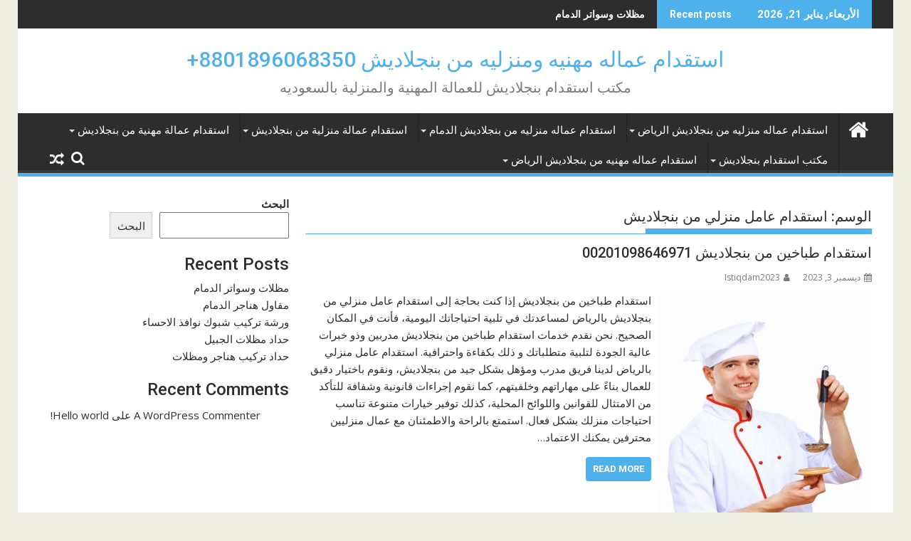

--- FILE ---
content_type: text/html; charset=UTF-8
request_url: https://istiqdam-office-saudi.com/tag/%D8%A7%D8%B3%D8%AA%D9%82%D8%AF%D8%A7%D9%85-%D8%B9%D8%A7%D9%85%D9%84-%D9%85%D9%86%D8%B2%D9%84%D9%8A-%D9%85%D9%86-%D8%A8%D9%86%D8%AC%D9%84%D8%A7%D8%AF%D9%8A%D8%B4/
body_size: 17489
content:
<!DOCTYPE html><html dir="rtl" lang="ar">
    	<head>

		        <meta charset="UTF-8">
        <meta name="viewport" content="width=device-width, initial-scale=1">
        <link rel="profile" href="http://gmpg.org/xfn/11">
        <link rel="pingback" href="https://istiqdam-office-saudi.com/xmlrpc.php">
    <style>
#wpadminbar #wp-admin-bar-wccp_free_top_button .ab-icon:before {
	content: "\f160";
	color: #02CA02;
	top: 3px;
}
#wpadminbar #wp-admin-bar-wccp_free_top_button .ab-icon {
	transform: rotate(45deg);
}
</style>
<meta name='robots' content='index, follow, max-image-preview:large, max-snippet:-1, max-video-preview:-1' />

	<!-- This site is optimized with the Yoast SEO plugin v24.2 - https://yoast.com/wordpress/plugins/seo/ -->
	<title>استقدام عامل منزلي من بنجلاديش الأرشيف - استقدام عماله مهنيه ومنزليه من بنجلاديش 8801896068350+</title>
	<link rel="canonical" href="https://istiqdam-office-saudi.com/tag/استقدام-عامل-منزلي-من-بنجلاديش/" />
	<meta property="og:locale" content="ar_AR" />
	<meta property="og:type" content="article" />
	<meta property="og:title" content="استقدام عامل منزلي من بنجلاديش الأرشيف - استقدام عماله مهنيه ومنزليه من بنجلاديش 8801896068350+" />
	<meta property="og:url" content="https://istiqdam-office-saudi.com/tag/استقدام-عامل-منزلي-من-بنجلاديش/" />
	<meta property="og:site_name" content="استقدام عماله مهنيه ومنزليه من بنجلاديش 8801896068350+" />
	<meta name="twitter:card" content="summary_large_image" />
	<script type="application/ld+json" class="yoast-schema-graph">{"@context":"https://schema.org","@graph":[{"@type":"CollectionPage","@id":"https://istiqdam-office-saudi.com/tag/%d8%a7%d8%b3%d8%aa%d9%82%d8%af%d8%a7%d9%85-%d8%b9%d8%a7%d9%85%d9%84-%d9%85%d9%86%d8%b2%d9%84%d9%8a-%d9%85%d9%86-%d8%a8%d9%86%d8%ac%d9%84%d8%a7%d8%af%d9%8a%d8%b4/","url":"https://istiqdam-office-saudi.com/tag/%d8%a7%d8%b3%d8%aa%d9%82%d8%af%d8%a7%d9%85-%d8%b9%d8%a7%d9%85%d9%84-%d9%85%d9%86%d8%b2%d9%84%d9%8a-%d9%85%d9%86-%d8%a8%d9%86%d8%ac%d9%84%d8%a7%d8%af%d9%8a%d8%b4/","name":"استقدام عامل منزلي من بنجلاديش الأرشيف - استقدام عماله مهنيه ومنزليه من بنجلاديش 8801896068350+","isPartOf":{"@id":"https://istiqdam-office-saudi.com/#website"},"primaryImageOfPage":{"@id":"https://istiqdam-office-saudi.com/tag/%d8%a7%d8%b3%d8%aa%d9%82%d8%af%d8%a7%d9%85-%d8%b9%d8%a7%d9%85%d9%84-%d9%85%d9%86%d8%b2%d9%84%d9%8a-%d9%85%d9%86-%d8%a8%d9%86%d8%ac%d9%84%d8%a7%d8%af%d9%8a%d8%b4/#primaryimage"},"image":{"@id":"https://istiqdam-office-saudi.com/tag/%d8%a7%d8%b3%d8%aa%d9%82%d8%af%d8%a7%d9%85-%d8%b9%d8%a7%d9%85%d9%84-%d9%85%d9%86%d8%b2%d9%84%d9%8a-%d9%85%d9%86-%d8%a8%d9%86%d8%ac%d9%84%d8%a7%d8%af%d9%8a%d8%b4/#primaryimage"},"thumbnailUrl":"https://istiqdam-office-saudi.com/wp-content/uploads/2023/12/طباخين1.jpg","breadcrumb":{"@id":"https://istiqdam-office-saudi.com/tag/%d8%a7%d8%b3%d8%aa%d9%82%d8%af%d8%a7%d9%85-%d8%b9%d8%a7%d9%85%d9%84-%d9%85%d9%86%d8%b2%d9%84%d9%8a-%d9%85%d9%86-%d8%a8%d9%86%d8%ac%d9%84%d8%a7%d8%af%d9%8a%d8%b4/#breadcrumb"},"inLanguage":"ar"},{"@type":"ImageObject","inLanguage":"ar","@id":"https://istiqdam-office-saudi.com/tag/%d8%a7%d8%b3%d8%aa%d9%82%d8%af%d8%a7%d9%85-%d8%b9%d8%a7%d9%85%d9%84-%d9%85%d9%86%d8%b2%d9%84%d9%8a-%d9%85%d9%86-%d8%a8%d9%86%d8%ac%d9%84%d8%a7%d8%af%d9%8a%d8%b4/#primaryimage","url":"https://istiqdam-office-saudi.com/wp-content/uploads/2023/12/طباخين1.jpg","contentUrl":"https://istiqdam-office-saudi.com/wp-content/uploads/2023/12/طباخين1.jpg","width":300,"height":400,"caption":"استقدام طباخين من بنجلاديش"},{"@type":"BreadcrumbList","@id":"https://istiqdam-office-saudi.com/tag/%d8%a7%d8%b3%d8%aa%d9%82%d8%af%d8%a7%d9%85-%d8%b9%d8%a7%d9%85%d9%84-%d9%85%d9%86%d8%b2%d9%84%d9%8a-%d9%85%d9%86-%d8%a8%d9%86%d8%ac%d9%84%d8%a7%d8%af%d9%8a%d8%b4/#breadcrumb","itemListElement":[{"@type":"ListItem","position":1,"name":"الرئيسية","item":"https://istiqdam-office-saudi.com/"},{"@type":"ListItem","position":2,"name":"استقدام عامل منزلي من بنجلاديش"}]},{"@type":"WebSite","@id":"https://istiqdam-office-saudi.com/#website","url":"https://istiqdam-office-saudi.com/","name":"استقدام عماله مهنيه ومنزليه من بنجلاديش 8801896068350+","description":"مكتب استقدام بنجلاديش للعمالة المهنية والمنزلية بالسعوديه","potentialAction":[{"@type":"SearchAction","target":{"@type":"EntryPoint","urlTemplate":"https://istiqdam-office-saudi.com/?s={search_term_string}"},"query-input":{"@type":"PropertyValueSpecification","valueRequired":true,"valueName":"search_term_string"}}],"inLanguage":"ar"}]}</script>
	<!-- / Yoast SEO plugin. -->


<link rel='dns-prefetch' href='//fonts.googleapis.com' />
<link rel="alternate" type="application/rss+xml" title="استقدام عماله مهنيه ومنزليه من بنجلاديش 8801896068350+ &laquo; الخلاصة" href="https://istiqdam-office-saudi.com/feed/" />
<link rel="alternate" type="application/rss+xml" title="استقدام عماله مهنيه ومنزليه من بنجلاديش 8801896068350+ &laquo; خلاصة التعليقات" href="https://istiqdam-office-saudi.com/comments/feed/" />
<link rel="alternate" type="application/rss+xml" title="استقدام عماله مهنيه ومنزليه من بنجلاديش 8801896068350+ &laquo; استقدام عامل منزلي من بنجلاديش خلاصة الوسوم" href="https://istiqdam-office-saudi.com/tag/%d8%a7%d8%b3%d8%aa%d9%82%d8%af%d8%a7%d9%85-%d8%b9%d8%a7%d9%85%d9%84-%d9%85%d9%86%d8%b2%d9%84%d9%8a-%d9%85%d9%86-%d8%a8%d9%86%d8%ac%d9%84%d8%a7%d8%af%d9%8a%d8%b4/feed/" />
<style id='wp-img-auto-sizes-contain-inline-css' type='text/css'>
img:is([sizes=auto i],[sizes^="auto," i]){contain-intrinsic-size:3000px 1500px}
/*# sourceURL=wp-img-auto-sizes-contain-inline-css */
</style>
<style id='wp-emoji-styles-inline-css' type='text/css'>

	img.wp-smiley, img.emoji {
		display: inline !important;
		border: none !important;
		box-shadow: none !important;
		height: 1em !important;
		width: 1em !important;
		margin: 0 0.07em !important;
		vertical-align: -0.1em !important;
		background: none !important;
		padding: 0 !important;
	}
/*# sourceURL=wp-emoji-styles-inline-css */
</style>
<style id='wp-block-library-inline-css' type='text/css'>
:root{--wp-block-synced-color:#7a00df;--wp-block-synced-color--rgb:122,0,223;--wp-bound-block-color:var(--wp-block-synced-color);--wp-editor-canvas-background:#ddd;--wp-admin-theme-color:#007cba;--wp-admin-theme-color--rgb:0,124,186;--wp-admin-theme-color-darker-10:#006ba1;--wp-admin-theme-color-darker-10--rgb:0,107,160.5;--wp-admin-theme-color-darker-20:#005a87;--wp-admin-theme-color-darker-20--rgb:0,90,135;--wp-admin-border-width-focus:2px}@media (min-resolution:192dpi){:root{--wp-admin-border-width-focus:1.5px}}.wp-element-button{cursor:pointer}:root .has-very-light-gray-background-color{background-color:#eee}:root .has-very-dark-gray-background-color{background-color:#313131}:root .has-very-light-gray-color{color:#eee}:root .has-very-dark-gray-color{color:#313131}:root .has-vivid-green-cyan-to-vivid-cyan-blue-gradient-background{background:linear-gradient(135deg,#00d084,#0693e3)}:root .has-purple-crush-gradient-background{background:linear-gradient(135deg,#34e2e4,#4721fb 50%,#ab1dfe)}:root .has-hazy-dawn-gradient-background{background:linear-gradient(135deg,#faaca8,#dad0ec)}:root .has-subdued-olive-gradient-background{background:linear-gradient(135deg,#fafae1,#67a671)}:root .has-atomic-cream-gradient-background{background:linear-gradient(135deg,#fdd79a,#004a59)}:root .has-nightshade-gradient-background{background:linear-gradient(135deg,#330968,#31cdcf)}:root .has-midnight-gradient-background{background:linear-gradient(135deg,#020381,#2874fc)}:root{--wp--preset--font-size--normal:16px;--wp--preset--font-size--huge:42px}.has-regular-font-size{font-size:1em}.has-larger-font-size{font-size:2.625em}.has-normal-font-size{font-size:var(--wp--preset--font-size--normal)}.has-huge-font-size{font-size:var(--wp--preset--font-size--huge)}.has-text-align-center{text-align:center}.has-text-align-left{text-align:left}.has-text-align-right{text-align:right}.has-fit-text{white-space:nowrap!important}#end-resizable-editor-section{display:none}.aligncenter{clear:both}.items-justified-left{justify-content:flex-start}.items-justified-center{justify-content:center}.items-justified-right{justify-content:flex-end}.items-justified-space-between{justify-content:space-between}.screen-reader-text{border:0;clip-path:inset(50%);height:1px;margin:-1px;overflow:hidden;padding:0;position:absolute;width:1px;word-wrap:normal!important}.screen-reader-text:focus{background-color:#ddd;clip-path:none;color:#444;display:block;font-size:1em;height:auto;left:5px;line-height:normal;padding:15px 23px 14px;text-decoration:none;top:5px;width:auto;z-index:100000}html :where(.has-border-color){border-style:solid}html :where([style*=border-top-color]){border-top-style:solid}html :where([style*=border-right-color]){border-right-style:solid}html :where([style*=border-bottom-color]){border-bottom-style:solid}html :where([style*=border-left-color]){border-left-style:solid}html :where([style*=border-width]){border-style:solid}html :where([style*=border-top-width]){border-top-style:solid}html :where([style*=border-right-width]){border-right-style:solid}html :where([style*=border-bottom-width]){border-bottom-style:solid}html :where([style*=border-left-width]){border-left-style:solid}html :where(img[class*=wp-image-]){height:auto;max-width:100%}:where(figure){margin:0 0 1em}html :where(.is-position-sticky){--wp-admin--admin-bar--position-offset:var(--wp-admin--admin-bar--height,0px)}@media screen and (max-width:600px){html :where(.is-position-sticky){--wp-admin--admin-bar--position-offset:0px}}

/*# sourceURL=wp-block-library-inline-css */
</style><style id='wp-block-heading-inline-css' type='text/css'>
h1:where(.wp-block-heading).has-background,h2:where(.wp-block-heading).has-background,h3:where(.wp-block-heading).has-background,h4:where(.wp-block-heading).has-background,h5:where(.wp-block-heading).has-background,h6:where(.wp-block-heading).has-background{padding:1.25em 2.375em}h1.has-text-align-left[style*=writing-mode]:where([style*=vertical-lr]),h1.has-text-align-right[style*=writing-mode]:where([style*=vertical-rl]),h2.has-text-align-left[style*=writing-mode]:where([style*=vertical-lr]),h2.has-text-align-right[style*=writing-mode]:where([style*=vertical-rl]),h3.has-text-align-left[style*=writing-mode]:where([style*=vertical-lr]),h3.has-text-align-right[style*=writing-mode]:where([style*=vertical-rl]),h4.has-text-align-left[style*=writing-mode]:where([style*=vertical-lr]),h4.has-text-align-right[style*=writing-mode]:where([style*=vertical-rl]),h5.has-text-align-left[style*=writing-mode]:where([style*=vertical-lr]),h5.has-text-align-right[style*=writing-mode]:where([style*=vertical-rl]),h6.has-text-align-left[style*=writing-mode]:where([style*=vertical-lr]),h6.has-text-align-right[style*=writing-mode]:where([style*=vertical-rl]){rotate:180deg}
/*# sourceURL=https://istiqdam-office-saudi.com/wp-includes/blocks/heading/style.min.css */
</style>
<style id='wp-block-latest-comments-inline-css' type='text/css'>
ol.wp-block-latest-comments{box-sizing:border-box;margin-right:0}:where(.wp-block-latest-comments:not([style*=line-height] .wp-block-latest-comments__comment)){line-height:1.1}:where(.wp-block-latest-comments:not([style*=line-height] .wp-block-latest-comments__comment-excerpt p)){line-height:1.8}.has-dates :where(.wp-block-latest-comments:not([style*=line-height])),.has-excerpts :where(.wp-block-latest-comments:not([style*=line-height])){line-height:1.5}.wp-block-latest-comments .wp-block-latest-comments{padding-right:0}.wp-block-latest-comments__comment{list-style:none;margin-bottom:1em}.has-avatars .wp-block-latest-comments__comment{list-style:none;min-height:2.25em}.has-avatars .wp-block-latest-comments__comment .wp-block-latest-comments__comment-excerpt,.has-avatars .wp-block-latest-comments__comment .wp-block-latest-comments__comment-meta{margin-right:3.25em}.wp-block-latest-comments__comment-excerpt p{font-size:.875em;margin:.36em 0 1.4em}.wp-block-latest-comments__comment-date{display:block;font-size:.75em}.wp-block-latest-comments .avatar,.wp-block-latest-comments__comment-avatar{border-radius:1.5em;display:block;float:right;height:2.5em;margin-left:.75em;width:2.5em}.wp-block-latest-comments[class*=-font-size] a,.wp-block-latest-comments[style*=font-size] a{font-size:inherit}
/*# sourceURL=https://istiqdam-office-saudi.com/wp-includes/blocks/latest-comments/style.min.css */
</style>
<style id='wp-block-latest-posts-inline-css' type='text/css'>
.wp-block-latest-posts{box-sizing:border-box}.wp-block-latest-posts.alignleft{margin-right:2em}.wp-block-latest-posts.alignright{margin-left:2em}.wp-block-latest-posts.wp-block-latest-posts__list{list-style:none}.wp-block-latest-posts.wp-block-latest-posts__list li{clear:both;overflow-wrap:break-word}.wp-block-latest-posts.is-grid{display:flex;flex-wrap:wrap}.wp-block-latest-posts.is-grid li{margin:0 0 1.25em 1.25em;width:100%}@media (min-width:600px){.wp-block-latest-posts.columns-2 li{width:calc(50% - .625em)}.wp-block-latest-posts.columns-2 li:nth-child(2n){margin-left:0}.wp-block-latest-posts.columns-3 li{width:calc(33.33333% - .83333em)}.wp-block-latest-posts.columns-3 li:nth-child(3n){margin-left:0}.wp-block-latest-posts.columns-4 li{width:calc(25% - .9375em)}.wp-block-latest-posts.columns-4 li:nth-child(4n){margin-left:0}.wp-block-latest-posts.columns-5 li{width:calc(20% - 1em)}.wp-block-latest-posts.columns-5 li:nth-child(5n){margin-left:0}.wp-block-latest-posts.columns-6 li{width:calc(16.66667% - 1.04167em)}.wp-block-latest-posts.columns-6 li:nth-child(6n){margin-left:0}}:root :where(.wp-block-latest-posts.is-grid){padding:0}:root :where(.wp-block-latest-posts.wp-block-latest-posts__list){padding-right:0}.wp-block-latest-posts__post-author,.wp-block-latest-posts__post-date{display:block;font-size:.8125em}.wp-block-latest-posts__post-excerpt,.wp-block-latest-posts__post-full-content{margin-bottom:1em;margin-top:.5em}.wp-block-latest-posts__featured-image a{display:inline-block}.wp-block-latest-posts__featured-image img{height:auto;max-width:100%;width:auto}.wp-block-latest-posts__featured-image.alignleft{float:left;margin-right:1em}.wp-block-latest-posts__featured-image.alignright{float:right;margin-left:1em}.wp-block-latest-posts__featured-image.aligncenter{margin-bottom:1em;text-align:center}
/*# sourceURL=https://istiqdam-office-saudi.com/wp-includes/blocks/latest-posts/style.min.css */
</style>
<style id='wp-block-search-inline-css' type='text/css'>
.wp-block-search__button{margin-right:10px;word-break:normal}.wp-block-search__button.has-icon{line-height:0}.wp-block-search__button svg{height:1.25em;min-height:24px;min-width:24px;width:1.25em;fill:currentColor;vertical-align:text-bottom}:where(.wp-block-search__button){border:1px solid #ccc;padding:6px 10px}.wp-block-search__inside-wrapper{display:flex;flex:auto;flex-wrap:nowrap;max-width:100%}.wp-block-search__label{width:100%}.wp-block-search.wp-block-search__button-only .wp-block-search__button{box-sizing:border-box;display:flex;flex-shrink:0;justify-content:center;margin-right:0;max-width:100%}.wp-block-search.wp-block-search__button-only .wp-block-search__inside-wrapper{min-width:0!important;transition-property:width}.wp-block-search.wp-block-search__button-only .wp-block-search__input{flex-basis:100%;transition-duration:.3s}.wp-block-search.wp-block-search__button-only.wp-block-search__searchfield-hidden,.wp-block-search.wp-block-search__button-only.wp-block-search__searchfield-hidden .wp-block-search__inside-wrapper{overflow:hidden}.wp-block-search.wp-block-search__button-only.wp-block-search__searchfield-hidden .wp-block-search__input{border-left-width:0!important;border-right-width:0!important;flex-basis:0;flex-grow:0;margin:0;min-width:0!important;padding-left:0!important;padding-right:0!important;width:0!important}:where(.wp-block-search__input){appearance:none;border:1px solid #949494;flex-grow:1;font-family:inherit;font-size:inherit;font-style:inherit;font-weight:inherit;letter-spacing:inherit;line-height:inherit;margin-left:0;margin-right:0;min-width:3rem;padding:8px;text-decoration:unset!important;text-transform:inherit}:where(.wp-block-search__button-inside .wp-block-search__inside-wrapper){background-color:#fff;border:1px solid #949494;box-sizing:border-box;padding:4px}:where(.wp-block-search__button-inside .wp-block-search__inside-wrapper) .wp-block-search__input{border:none;border-radius:0;padding:0 4px}:where(.wp-block-search__button-inside .wp-block-search__inside-wrapper) .wp-block-search__input:focus{outline:none}:where(.wp-block-search__button-inside .wp-block-search__inside-wrapper) :where(.wp-block-search__button){padding:4px 8px}.wp-block-search.aligncenter .wp-block-search__inside-wrapper{margin:auto}.wp-block[data-align=right] .wp-block-search.wp-block-search__button-only .wp-block-search__inside-wrapper{float:left}
/*# sourceURL=https://istiqdam-office-saudi.com/wp-includes/blocks/search/style.min.css */
</style>
<style id='wp-block-search-theme-inline-css' type='text/css'>
.wp-block-search .wp-block-search__label{font-weight:700}.wp-block-search__button{border:1px solid #ccc;padding:.375em .625em}
/*# sourceURL=https://istiqdam-office-saudi.com/wp-includes/blocks/search/theme.min.css */
</style>
<style id='wp-block-group-inline-css' type='text/css'>
.wp-block-group{box-sizing:border-box}:where(.wp-block-group.wp-block-group-is-layout-constrained){position:relative}
/*# sourceURL=https://istiqdam-office-saudi.com/wp-includes/blocks/group/style.min.css */
</style>
<style id='wp-block-group-theme-inline-css' type='text/css'>
:where(.wp-block-group.has-background){padding:1.25em 2.375em}
/*# sourceURL=https://istiqdam-office-saudi.com/wp-includes/blocks/group/theme.min.css */
</style>
<style id='global-styles-inline-css' type='text/css'>
:root{--wp--preset--aspect-ratio--square: 1;--wp--preset--aspect-ratio--4-3: 4/3;--wp--preset--aspect-ratio--3-4: 3/4;--wp--preset--aspect-ratio--3-2: 3/2;--wp--preset--aspect-ratio--2-3: 2/3;--wp--preset--aspect-ratio--16-9: 16/9;--wp--preset--aspect-ratio--9-16: 9/16;--wp--preset--color--black: #000000;--wp--preset--color--cyan-bluish-gray: #abb8c3;--wp--preset--color--white: #ffffff;--wp--preset--color--pale-pink: #f78da7;--wp--preset--color--vivid-red: #cf2e2e;--wp--preset--color--luminous-vivid-orange: #ff6900;--wp--preset--color--luminous-vivid-amber: #fcb900;--wp--preset--color--light-green-cyan: #7bdcb5;--wp--preset--color--vivid-green-cyan: #00d084;--wp--preset--color--pale-cyan-blue: #8ed1fc;--wp--preset--color--vivid-cyan-blue: #0693e3;--wp--preset--color--vivid-purple: #9b51e0;--wp--preset--gradient--vivid-cyan-blue-to-vivid-purple: linear-gradient(135deg,rgb(6,147,227) 0%,rgb(155,81,224) 100%);--wp--preset--gradient--light-green-cyan-to-vivid-green-cyan: linear-gradient(135deg,rgb(122,220,180) 0%,rgb(0,208,130) 100%);--wp--preset--gradient--luminous-vivid-amber-to-luminous-vivid-orange: linear-gradient(135deg,rgb(252,185,0) 0%,rgb(255,105,0) 100%);--wp--preset--gradient--luminous-vivid-orange-to-vivid-red: linear-gradient(135deg,rgb(255,105,0) 0%,rgb(207,46,46) 100%);--wp--preset--gradient--very-light-gray-to-cyan-bluish-gray: linear-gradient(135deg,rgb(238,238,238) 0%,rgb(169,184,195) 100%);--wp--preset--gradient--cool-to-warm-spectrum: linear-gradient(135deg,rgb(74,234,220) 0%,rgb(151,120,209) 20%,rgb(207,42,186) 40%,rgb(238,44,130) 60%,rgb(251,105,98) 80%,rgb(254,248,76) 100%);--wp--preset--gradient--blush-light-purple: linear-gradient(135deg,rgb(255,206,236) 0%,rgb(152,150,240) 100%);--wp--preset--gradient--blush-bordeaux: linear-gradient(135deg,rgb(254,205,165) 0%,rgb(254,45,45) 50%,rgb(107,0,62) 100%);--wp--preset--gradient--luminous-dusk: linear-gradient(135deg,rgb(255,203,112) 0%,rgb(199,81,192) 50%,rgb(65,88,208) 100%);--wp--preset--gradient--pale-ocean: linear-gradient(135deg,rgb(255,245,203) 0%,rgb(182,227,212) 50%,rgb(51,167,181) 100%);--wp--preset--gradient--electric-grass: linear-gradient(135deg,rgb(202,248,128) 0%,rgb(113,206,126) 100%);--wp--preset--gradient--midnight: linear-gradient(135deg,rgb(2,3,129) 0%,rgb(40,116,252) 100%);--wp--preset--font-size--small: 13px;--wp--preset--font-size--medium: 20px;--wp--preset--font-size--large: 36px;--wp--preset--font-size--x-large: 42px;--wp--preset--spacing--20: 0.44rem;--wp--preset--spacing--30: 0.67rem;--wp--preset--spacing--40: 1rem;--wp--preset--spacing--50: 1.5rem;--wp--preset--spacing--60: 2.25rem;--wp--preset--spacing--70: 3.38rem;--wp--preset--spacing--80: 5.06rem;--wp--preset--shadow--natural: 6px 6px 9px rgba(0, 0, 0, 0.2);--wp--preset--shadow--deep: 12px 12px 50px rgba(0, 0, 0, 0.4);--wp--preset--shadow--sharp: 6px 6px 0px rgba(0, 0, 0, 0.2);--wp--preset--shadow--outlined: 6px 6px 0px -3px rgb(255, 255, 255), 6px 6px rgb(0, 0, 0);--wp--preset--shadow--crisp: 6px 6px 0px rgb(0, 0, 0);}:where(.is-layout-flex){gap: 0.5em;}:where(.is-layout-grid){gap: 0.5em;}body .is-layout-flex{display: flex;}.is-layout-flex{flex-wrap: wrap;align-items: center;}.is-layout-flex > :is(*, div){margin: 0;}body .is-layout-grid{display: grid;}.is-layout-grid > :is(*, div){margin: 0;}:where(.wp-block-columns.is-layout-flex){gap: 2em;}:where(.wp-block-columns.is-layout-grid){gap: 2em;}:where(.wp-block-post-template.is-layout-flex){gap: 1.25em;}:where(.wp-block-post-template.is-layout-grid){gap: 1.25em;}.has-black-color{color: var(--wp--preset--color--black) !important;}.has-cyan-bluish-gray-color{color: var(--wp--preset--color--cyan-bluish-gray) !important;}.has-white-color{color: var(--wp--preset--color--white) !important;}.has-pale-pink-color{color: var(--wp--preset--color--pale-pink) !important;}.has-vivid-red-color{color: var(--wp--preset--color--vivid-red) !important;}.has-luminous-vivid-orange-color{color: var(--wp--preset--color--luminous-vivid-orange) !important;}.has-luminous-vivid-amber-color{color: var(--wp--preset--color--luminous-vivid-amber) !important;}.has-light-green-cyan-color{color: var(--wp--preset--color--light-green-cyan) !important;}.has-vivid-green-cyan-color{color: var(--wp--preset--color--vivid-green-cyan) !important;}.has-pale-cyan-blue-color{color: var(--wp--preset--color--pale-cyan-blue) !important;}.has-vivid-cyan-blue-color{color: var(--wp--preset--color--vivid-cyan-blue) !important;}.has-vivid-purple-color{color: var(--wp--preset--color--vivid-purple) !important;}.has-black-background-color{background-color: var(--wp--preset--color--black) !important;}.has-cyan-bluish-gray-background-color{background-color: var(--wp--preset--color--cyan-bluish-gray) !important;}.has-white-background-color{background-color: var(--wp--preset--color--white) !important;}.has-pale-pink-background-color{background-color: var(--wp--preset--color--pale-pink) !important;}.has-vivid-red-background-color{background-color: var(--wp--preset--color--vivid-red) !important;}.has-luminous-vivid-orange-background-color{background-color: var(--wp--preset--color--luminous-vivid-orange) !important;}.has-luminous-vivid-amber-background-color{background-color: var(--wp--preset--color--luminous-vivid-amber) !important;}.has-light-green-cyan-background-color{background-color: var(--wp--preset--color--light-green-cyan) !important;}.has-vivid-green-cyan-background-color{background-color: var(--wp--preset--color--vivid-green-cyan) !important;}.has-pale-cyan-blue-background-color{background-color: var(--wp--preset--color--pale-cyan-blue) !important;}.has-vivid-cyan-blue-background-color{background-color: var(--wp--preset--color--vivid-cyan-blue) !important;}.has-vivid-purple-background-color{background-color: var(--wp--preset--color--vivid-purple) !important;}.has-black-border-color{border-color: var(--wp--preset--color--black) !important;}.has-cyan-bluish-gray-border-color{border-color: var(--wp--preset--color--cyan-bluish-gray) !important;}.has-white-border-color{border-color: var(--wp--preset--color--white) !important;}.has-pale-pink-border-color{border-color: var(--wp--preset--color--pale-pink) !important;}.has-vivid-red-border-color{border-color: var(--wp--preset--color--vivid-red) !important;}.has-luminous-vivid-orange-border-color{border-color: var(--wp--preset--color--luminous-vivid-orange) !important;}.has-luminous-vivid-amber-border-color{border-color: var(--wp--preset--color--luminous-vivid-amber) !important;}.has-light-green-cyan-border-color{border-color: var(--wp--preset--color--light-green-cyan) !important;}.has-vivid-green-cyan-border-color{border-color: var(--wp--preset--color--vivid-green-cyan) !important;}.has-pale-cyan-blue-border-color{border-color: var(--wp--preset--color--pale-cyan-blue) !important;}.has-vivid-cyan-blue-border-color{border-color: var(--wp--preset--color--vivid-cyan-blue) !important;}.has-vivid-purple-border-color{border-color: var(--wp--preset--color--vivid-purple) !important;}.has-vivid-cyan-blue-to-vivid-purple-gradient-background{background: var(--wp--preset--gradient--vivid-cyan-blue-to-vivid-purple) !important;}.has-light-green-cyan-to-vivid-green-cyan-gradient-background{background: var(--wp--preset--gradient--light-green-cyan-to-vivid-green-cyan) !important;}.has-luminous-vivid-amber-to-luminous-vivid-orange-gradient-background{background: var(--wp--preset--gradient--luminous-vivid-amber-to-luminous-vivid-orange) !important;}.has-luminous-vivid-orange-to-vivid-red-gradient-background{background: var(--wp--preset--gradient--luminous-vivid-orange-to-vivid-red) !important;}.has-very-light-gray-to-cyan-bluish-gray-gradient-background{background: var(--wp--preset--gradient--very-light-gray-to-cyan-bluish-gray) !important;}.has-cool-to-warm-spectrum-gradient-background{background: var(--wp--preset--gradient--cool-to-warm-spectrum) !important;}.has-blush-light-purple-gradient-background{background: var(--wp--preset--gradient--blush-light-purple) !important;}.has-blush-bordeaux-gradient-background{background: var(--wp--preset--gradient--blush-bordeaux) !important;}.has-luminous-dusk-gradient-background{background: var(--wp--preset--gradient--luminous-dusk) !important;}.has-pale-ocean-gradient-background{background: var(--wp--preset--gradient--pale-ocean) !important;}.has-electric-grass-gradient-background{background: var(--wp--preset--gradient--electric-grass) !important;}.has-midnight-gradient-background{background: var(--wp--preset--gradient--midnight) !important;}.has-small-font-size{font-size: var(--wp--preset--font-size--small) !important;}.has-medium-font-size{font-size: var(--wp--preset--font-size--medium) !important;}.has-large-font-size{font-size: var(--wp--preset--font-size--large) !important;}.has-x-large-font-size{font-size: var(--wp--preset--font-size--x-large) !important;}
/*# sourceURL=global-styles-inline-css */
</style>

<style id='classic-theme-styles-inline-css' type='text/css'>
/*! This file is auto-generated */
.wp-block-button__link{color:#fff;background-color:#32373c;border-radius:9999px;box-shadow:none;text-decoration:none;padding:calc(.667em + 2px) calc(1.333em + 2px);font-size:1.125em}.wp-block-file__button{background:#32373c;color:#fff;text-decoration:none}
/*# sourceURL=/wp-includes/css/classic-themes.min.css */
</style>
<link rel='stylesheet' id='jquery-bxslider-rtl-css' href='https://istiqdam-office-saudi.com/wp-content/themes/supermag/assets/library/bxslider/css/jquery.bxslider.min-rtl.css?ver=4.2.5' type='text/css' media='all' />
<link rel='stylesheet' id='supermag-googleapis-css' href='//fonts.googleapis.com/css?family=Open+Sans%3A600%2C400%7CRoboto%3A300italic%2C400%2C500%2C700&#038;ver=1.0.1' type='text/css' media='all' />
<link rel='stylesheet' id='font-awesome-rtl-css' href='https://istiqdam-office-saudi.com/wp-content/themes/supermag/assets/library/Font-Awesome/css/font-awesome.min-rtl.css?ver=4.7.0' type='text/css' media='all' />
<link rel='stylesheet' id='supermag-style-rtl-css' href='https://istiqdam-office-saudi.com/wp-content/themes/supermag/style-rtl.css?ver=1.4.9' type='text/css' media='all' />
<style id='supermag-style-inline-css' type='text/css'>

            mark,
            .comment-form .form-submit input,
            .read-more,
            .bn-title,
            .home-icon.front_page_on,
            .header-wrapper .menu li:hover > a,
            .header-wrapper .menu > li.current-menu-item a,
            .header-wrapper .menu > li.current-menu-parent a,
            .header-wrapper .menu > li.current_page_parent a,
            .header-wrapper .menu > li.current_page_ancestor a,
            .header-wrapper .menu > li.current-menu-item > a:before,
            .header-wrapper .menu > li.current-menu-parent > a:before,
            .header-wrapper .menu > li.current_page_parent > a:before,
            .header-wrapper .menu > li.current_page_ancestor > a:before,
            .header-wrapper .main-navigation ul ul.sub-menu li:hover > a,
            .header-wrapper .main-navigation ul ul.children li:hover > a,
            .slider-section .cat-links a,
            .featured-desc .below-entry-meta .cat-links a,
            #calendar_wrap #wp-calendar #today,
            #calendar_wrap #wp-calendar #today a,
            .wpcf7-form input.wpcf7-submit:hover,
            .breadcrumb{
                background: #4db2ec;
            }
        
            a:hover,
            .screen-reader-text:focus,
            .bn-content a:hover,
            .socials a:hover,
            .site-title a,
            .search-block input#menu-search,
            .widget_search input#s,
            .search-block #searchsubmit,
            .widget_search #searchsubmit,
            .footer-sidebar .featured-desc .above-entry-meta a:hover,
            .slider-section .slide-title:hover,
            .besides-slider .post-title a:hover,
            .slider-feature-wrap a:hover,
            .slider-section .bx-controls-direction a,
            .besides-slider .beside-post:hover .beside-caption,
            .besides-slider .beside-post:hover .beside-caption a:hover,
            .featured-desc .above-entry-meta span:hover,
            .posted-on a:hover,
            .cat-links a:hover,
            .comments-link a:hover,
            .edit-link a:hover,
            .tags-links a:hover,
            .byline a:hover,
            .nav-links a:hover,
            #supermag-breadcrumbs a:hover,
            .wpcf7-form input.wpcf7-submit,
             .woocommerce nav.woocommerce-pagination ul li a:focus, 
             .woocommerce nav.woocommerce-pagination ul li a:hover, 
             .woocommerce nav.woocommerce-pagination ul li span.current{
                color: #4db2ec;
            }
            .search-block input#menu-search,
            .widget_search input#s,
            .tagcloud a{
                border: 1px solid #4db2ec;
            }
            .footer-wrapper .border,
            .nav-links .nav-previous a:hover,
            .nav-links .nav-next a:hover{
                border-top: 1px solid #4db2ec;
            }
             .besides-slider .beside-post{
                border-bottom: 3px solid #4db2ec;
            }
            .widget-title,
            .footer-wrapper,
            .page-header .page-title,
            .single .entry-header .entry-title,
            .page .entry-header .entry-title{
                border-bottom: 1px solid #4db2ec;
            }
            .widget-title:before,
            .page-header .page-title:before,
            .single .entry-header .entry-title:before,
            .page .entry-header .entry-title:before {
                border-bottom: 7px solid #4db2ec;
            }
           .wpcf7-form input.wpcf7-submit,
            article.post.sticky{
                border: 2px solid #4db2ec;
            }
           .breadcrumb::after {
                border-left: 5px solid #4db2ec;
            }
           .rtl .breadcrumb::after {
                border-right: 5px solid #4db2ec;
                border-left:medium none;
            }
           .header-wrapper #site-navigation{
                border-bottom: 5px solid #4db2ec;
            }
           @media screen and (max-width:992px){
                .slicknav_btn.slicknav_open{
                    border: 1px solid #4db2ec;
                }
                 .header-wrapper .main-navigation ul ul.sub-menu li:hover > a,
                 .header-wrapper .main-navigation ul ul.children li:hover > a
                 {
                         background: #2d2d2d;
                 }
                .slicknav_btn.slicknav_open:before{
                    background: #4db2ec;
                    box-shadow: 0 6px 0 0 #4db2ec, 0 12px 0 0 #4db2ec;
                }
                .slicknav_nav li:hover > a,
                .slicknav_nav li.current-menu-ancestor a,
                .slicknav_nav li.current-menu-item  > a,
                .slicknav_nav li.current_page_item a,
                .slicknav_nav li.current_page_item .slicknav_item span,
                .slicknav_nav li .slicknav_item:hover a{
                    color: #4db2ec;
                }
            }
                    .cat-links .at-cat-item-1{
                    background: #4db2ec!important;
                    color : #fff!important;
                    }
                    
                    .cat-links .at-cat-item-1:hover{
                    background: #2d2d2d!important;
                    color : #fff!important;
                    }
                    
                    .cat-links .at-cat-item-2{
                    background: #4db2ec!important;
                    color : #fff!important;
                    }
                    
                    .cat-links .at-cat-item-2:hover{
                    background: #2d2d2d!important;
                    color : #fff!important;
                    }
                    
                    .cat-links .at-cat-item-3{
                    background: #4db2ec!important;
                    color : #fff!important;
                    }
                    
                    .cat-links .at-cat-item-3:hover{
                    background: #2d2d2d!important;
                    color : #fff!important;
                    }
                    
                    .cat-links .at-cat-item-4{
                    background: #4db2ec!important;
                    color : #fff!important;
                    }
                    
                    .cat-links .at-cat-item-4:hover{
                    background: #2d2d2d!important;
                    color : #fff!important;
                    }
                    
                    .cat-links .at-cat-item-5{
                    background: #4db2ec!important;
                    color : #fff!important;
                    }
                    
                    .cat-links .at-cat-item-5:hover{
                    background: #2d2d2d!important;
                    color : #fff!important;
                    }
                    
                    .cat-links .at-cat-item-6{
                    background: #4db2ec!important;
                    color : #fff!important;
                    }
                    
                    .cat-links .at-cat-item-6:hover{
                    background: #2d2d2d!important;
                    color : #fff!important;
                    }
                    
                    .cat-links .at-cat-item-7{
                    background: #4db2ec!important;
                    color : #fff!important;
                    }
                    
                    .cat-links .at-cat-item-7:hover{
                    background: #2d2d2d!important;
                    color : #fff!important;
                    }
                    
                    .cat-links .at-cat-item-57{
                    background: #4db2ec!important;
                    color : #fff!important;
                    }
                    
                    .cat-links .at-cat-item-57:hover{
                    background: #2d2d2d!important;
                    color : #fff!important;
                    }
                    
                    .cat-links .at-cat-item-85{
                    background: #4db2ec!important;
                    color : #fff!important;
                    }
                    
                    .cat-links .at-cat-item-85:hover{
                    background: #2d2d2d!important;
                    color : #fff!important;
                    }
                    
                    .cat-links .at-cat-item-92{
                    background: #4db2ec!important;
                    color : #fff!important;
                    }
                    
                    .cat-links .at-cat-item-92:hover{
                    background: #2d2d2d!important;
                    color : #fff!important;
                    }
                    
                    .cat-links .at-cat-item-96{
                    background: #4db2ec!important;
                    color : #fff!important;
                    }
                    
                    .cat-links .at-cat-item-96:hover{
                    background: #2d2d2d!important;
                    color : #fff!important;
                    }
                    
                    .cat-links .at-cat-item-109{
                    background: #4db2ec!important;
                    color : #fff!important;
                    }
                    
                    .cat-links .at-cat-item-109:hover{
                    background: #2d2d2d!important;
                    color : #fff!important;
                    }
                    
                    .cat-links .at-cat-item-119{
                    background: #4db2ec!important;
                    color : #fff!important;
                    }
                    
                    .cat-links .at-cat-item-119:hover{
                    background: #2d2d2d!important;
                    color : #fff!important;
                    }
                    
                    .cat-links .at-cat-item-126{
                    background: #4db2ec!important;
                    color : #fff!important;
                    }
                    
                    .cat-links .at-cat-item-126:hover{
                    background: #2d2d2d!important;
                    color : #fff!important;
                    }
                    
                    .cat-links .at-cat-item-136{
                    background: #4db2ec!important;
                    color : #fff!important;
                    }
                    
                    .cat-links .at-cat-item-136:hover{
                    background: #2d2d2d!important;
                    color : #fff!important;
                    }
                    
                    .cat-links .at-cat-item-213{
                    background: #4db2ec!important;
                    color : #fff!important;
                    }
                    
                    .cat-links .at-cat-item-213:hover{
                    background: #2d2d2d!important;
                    color : #fff!important;
                    }
                    
                    .cat-links .at-cat-item-223{
                    background: #4db2ec!important;
                    color : #fff!important;
                    }
                    
                    .cat-links .at-cat-item-223:hover{
                    background: #2d2d2d!important;
                    color : #fff!important;
                    }
                    
                    .cat-links .at-cat-item-303{
                    background: #4db2ec!important;
                    color : #fff!important;
                    }
                    
                    .cat-links .at-cat-item-303:hover{
                    background: #2d2d2d!important;
                    color : #fff!important;
                    }
                    
                    .cat-links .at-cat-item-307{
                    background: #4db2ec!important;
                    color : #fff!important;
                    }
                    
                    .cat-links .at-cat-item-307:hover{
                    background: #2d2d2d!important;
                    color : #fff!important;
                    }
                    
                    .cat-links .at-cat-item-321{
                    background: #4db2ec!important;
                    color : #fff!important;
                    }
                    
                    .cat-links .at-cat-item-321:hover{
                    background: #2d2d2d!important;
                    color : #fff!important;
                    }
                    
                    .cat-links .at-cat-item-335{
                    background: #4db2ec!important;
                    color : #fff!important;
                    }
                    
                    .cat-links .at-cat-item-335:hover{
                    background: #2d2d2d!important;
                    color : #fff!important;
                    }
                    
                    .cat-links .at-cat-item-339{
                    background: #4db2ec!important;
                    color : #fff!important;
                    }
                    
                    .cat-links .at-cat-item-339:hover{
                    background: #2d2d2d!important;
                    color : #fff!important;
                    }
                    
                    .cat-links .at-cat-item-340{
                    background: #4db2ec!important;
                    color : #fff!important;
                    }
                    
                    .cat-links .at-cat-item-340:hover{
                    background: #2d2d2d!important;
                    color : #fff!important;
                    }
                    
                    .cat-links .at-cat-item-358{
                    background: #4db2ec!important;
                    color : #fff!important;
                    }
                    
                    .cat-links .at-cat-item-358:hover{
                    background: #2d2d2d!important;
                    color : #fff!important;
                    }
                    
                    .cat-links .at-cat-item-390{
                    background: #4db2ec!important;
                    color : #fff!important;
                    }
                    
                    .cat-links .at-cat-item-390:hover{
                    background: #2d2d2d!important;
                    color : #fff!important;
                    }
                    
                    .cat-links .at-cat-item-427{
                    background: #4db2ec!important;
                    color : #fff!important;
                    }
                    
                    .cat-links .at-cat-item-427:hover{
                    background: #2d2d2d!important;
                    color : #fff!important;
                    }
                    
                    .cat-links .at-cat-item-464{
                    background: #4db2ec!important;
                    color : #fff!important;
                    }
                    
                    .cat-links .at-cat-item-464:hover{
                    background: #2d2d2d!important;
                    color : #fff!important;
                    }
                    
                    .cat-links .at-cat-item-481{
                    background: #4db2ec!important;
                    color : #fff!important;
                    }
                    
                    .cat-links .at-cat-item-481:hover{
                    background: #2d2d2d!important;
                    color : #fff!important;
                    }
                    
                    .cat-links .at-cat-item-500{
                    background: #4db2ec!important;
                    color : #fff!important;
                    }
                    
                    .cat-links .at-cat-item-500:hover{
                    background: #2d2d2d!important;
                    color : #fff!important;
                    }
                    
                    .cat-links .at-cat-item-556{
                    background: #4db2ec!important;
                    color : #fff!important;
                    }
                    
                    .cat-links .at-cat-item-556:hover{
                    background: #2d2d2d!important;
                    color : #fff!important;
                    }
                    
                    .cat-links .at-cat-item-563{
                    background: #4db2ec!important;
                    color : #fff!important;
                    }
                    
                    .cat-links .at-cat-item-563:hover{
                    background: #2d2d2d!important;
                    color : #fff!important;
                    }
                    
                    .cat-links .at-cat-item-567{
                    background: #4db2ec!important;
                    color : #fff!important;
                    }
                    
                    .cat-links .at-cat-item-567:hover{
                    background: #2d2d2d!important;
                    color : #fff!important;
                    }
                    
                    .cat-links .at-cat-item-592{
                    background: #4db2ec!important;
                    color : #fff!important;
                    }
                    
                    .cat-links .at-cat-item-592:hover{
                    background: #2d2d2d!important;
                    color : #fff!important;
                    }
                    
                    .cat-links .at-cat-item-599{
                    background: #4db2ec!important;
                    color : #fff!important;
                    }
                    
                    .cat-links .at-cat-item-599:hover{
                    background: #2d2d2d!important;
                    color : #fff!important;
                    }
                    
                    .cat-links .at-cat-item-600{
                    background: #4db2ec!important;
                    color : #fff!important;
                    }
                    
                    .cat-links .at-cat-item-600:hover{
                    background: #2d2d2d!important;
                    color : #fff!important;
                    }
                    
                    .cat-links .at-cat-item-616{
                    background: #4db2ec!important;
                    color : #fff!important;
                    }
                    
                    .cat-links .at-cat-item-616:hover{
                    background: #2d2d2d!important;
                    color : #fff!important;
                    }
                    
                    .cat-links .at-cat-item-617{
                    background: #4db2ec!important;
                    color : #fff!important;
                    }
                    
                    .cat-links .at-cat-item-617:hover{
                    background: #2d2d2d!important;
                    color : #fff!important;
                    }
                    
                    .cat-links .at-cat-item-750{
                    background: #4db2ec!important;
                    color : #fff!important;
                    }
                    
                    .cat-links .at-cat-item-750:hover{
                    background: #2d2d2d!important;
                    color : #fff!important;
                    }
                    
                    .cat-links .at-cat-item-790{
                    background: #4db2ec!important;
                    color : #fff!important;
                    }
                    
                    .cat-links .at-cat-item-790:hover{
                    background: #2d2d2d!important;
                    color : #fff!important;
                    }
                    
                    .cat-links .at-cat-item-802{
                    background: #4db2ec!important;
                    color : #fff!important;
                    }
                    
                    .cat-links .at-cat-item-802:hover{
                    background: #2d2d2d!important;
                    color : #fff!important;
                    }
                    
                    .cat-links .at-cat-item-823{
                    background: #4db2ec!important;
                    color : #fff!important;
                    }
                    
                    .cat-links .at-cat-item-823:hover{
                    background: #2d2d2d!important;
                    color : #fff!important;
                    }
                    
                    .cat-links .at-cat-item-838{
                    background: #4db2ec!important;
                    color : #fff!important;
                    }
                    
                    .cat-links .at-cat-item-838:hover{
                    background: #2d2d2d!important;
                    color : #fff!important;
                    }
                    
                    .cat-links .at-cat-item-851{
                    background: #4db2ec!important;
                    color : #fff!important;
                    }
                    
                    .cat-links .at-cat-item-851:hover{
                    background: #2d2d2d!important;
                    color : #fff!important;
                    }
                    
                    .cat-links .at-cat-item-867{
                    background: #4db2ec!important;
                    color : #fff!important;
                    }
                    
                    .cat-links .at-cat-item-867:hover{
                    background: #2d2d2d!important;
                    color : #fff!important;
                    }
                    
                    .cat-links .at-cat-item-874{
                    background: #4db2ec!important;
                    color : #fff!important;
                    }
                    
                    .cat-links .at-cat-item-874:hover{
                    background: #2d2d2d!important;
                    color : #fff!important;
                    }
                    
                    .cat-links .at-cat-item-900{
                    background: #4db2ec!important;
                    color : #fff!important;
                    }
                    
                    .cat-links .at-cat-item-900:hover{
                    background: #2d2d2d!important;
                    color : #fff!important;
                    }
                    
                    .cat-links .at-cat-item-901{
                    background: #4db2ec!important;
                    color : #fff!important;
                    }
                    
                    .cat-links .at-cat-item-901:hover{
                    background: #2d2d2d!important;
                    color : #fff!important;
                    }
                    
                    .cat-links .at-cat-item-905{
                    background: #4db2ec!important;
                    color : #fff!important;
                    }
                    
                    .cat-links .at-cat-item-905:hover{
                    background: #2d2d2d!important;
                    color : #fff!important;
                    }
                    
                    .cat-links .at-cat-item-968{
                    background: #4db2ec!important;
                    color : #fff!important;
                    }
                    
                    .cat-links .at-cat-item-968:hover{
                    background: #2d2d2d!important;
                    color : #fff!important;
                    }
                    
                    .cat-links .at-cat-item-1026{
                    background: #4db2ec!important;
                    color : #fff!important;
                    }
                    
                    .cat-links .at-cat-item-1026:hover{
                    background: #2d2d2d!important;
                    color : #fff!important;
                    }
                    
                    .cat-links .at-cat-item-1041{
                    background: #4db2ec!important;
                    color : #fff!important;
                    }
                    
                    .cat-links .at-cat-item-1041:hover{
                    background: #2d2d2d!important;
                    color : #fff!important;
                    }
                    
                    .cat-links .at-cat-item-1205{
                    background: #4db2ec!important;
                    color : #fff!important;
                    }
                    
                    .cat-links .at-cat-item-1205:hover{
                    background: #2d2d2d!important;
                    color : #fff!important;
                    }
                    
                    .cat-links .at-cat-item-1209{
                    background: #4db2ec!important;
                    color : #fff!important;
                    }
                    
                    .cat-links .at-cat-item-1209:hover{
                    background: #2d2d2d!important;
                    color : #fff!important;
                    }
                    
                    .cat-links .at-cat-item-1216{
                    background: #4db2ec!important;
                    color : #fff!important;
                    }
                    
                    .cat-links .at-cat-item-1216:hover{
                    background: #2d2d2d!important;
                    color : #fff!important;
                    }
                    
                    .cat-links .at-cat-item-1220{
                    background: #4db2ec!important;
                    color : #fff!important;
                    }
                    
                    .cat-links .at-cat-item-1220:hover{
                    background: #2d2d2d!important;
                    color : #fff!important;
                    }
                    
                    .cat-links .at-cat-item-1226{
                    background: #4db2ec!important;
                    color : #fff!important;
                    }
                    
                    .cat-links .at-cat-item-1226:hover{
                    background: #2d2d2d!important;
                    color : #fff!important;
                    }
                    
                    .cat-links .at-cat-item-1233{
                    background: #4db2ec!important;
                    color : #fff!important;
                    }
                    
                    .cat-links .at-cat-item-1233:hover{
                    background: #2d2d2d!important;
                    color : #fff!important;
                    }
                    
                    .cat-links .at-cat-item-1243{
                    background: #4db2ec!important;
                    color : #fff!important;
                    }
                    
                    .cat-links .at-cat-item-1243:hover{
                    background: #2d2d2d!important;
                    color : #fff!important;
                    }
                    
                    .cat-links .at-cat-item-1249{
                    background: #4db2ec!important;
                    color : #fff!important;
                    }
                    
                    .cat-links .at-cat-item-1249:hover{
                    background: #2d2d2d!important;
                    color : #fff!important;
                    }
                    
                    .cat-links .at-cat-item-1333{
                    background: #4db2ec!important;
                    color : #fff!important;
                    }
                    
                    .cat-links .at-cat-item-1333:hover{
                    background: #2d2d2d!important;
                    color : #fff!important;
                    }
                    
                    .cat-links .at-cat-item-1355{
                    background: #4db2ec!important;
                    color : #fff!important;
                    }
                    
                    .cat-links .at-cat-item-1355:hover{
                    background: #2d2d2d!important;
                    color : #fff!important;
                    }
                    
                    .cat-links .at-cat-item-1357{
                    background: #4db2ec!important;
                    color : #fff!important;
                    }
                    
                    .cat-links .at-cat-item-1357:hover{
                    background: #2d2d2d!important;
                    color : #fff!important;
                    }
                    
                    .cat-links .at-cat-item-1377{
                    background: #4db2ec!important;
                    color : #fff!important;
                    }
                    
                    .cat-links .at-cat-item-1377:hover{
                    background: #2d2d2d!important;
                    color : #fff!important;
                    }
                    
                    .cat-links .at-cat-item-1400{
                    background: #4db2ec!important;
                    color : #fff!important;
                    }
                    
                    .cat-links .at-cat-item-1400:hover{
                    background: #2d2d2d!important;
                    color : #fff!important;
                    }
                    
                    .cat-links .at-cat-item-1434{
                    background: #4db2ec!important;
                    color : #fff!important;
                    }
                    
                    .cat-links .at-cat-item-1434:hover{
                    background: #2d2d2d!important;
                    color : #fff!important;
                    }
                    
                    .cat-links .at-cat-item-1441{
                    background: #4db2ec!important;
                    color : #fff!important;
                    }
                    
                    .cat-links .at-cat-item-1441:hover{
                    background: #2d2d2d!important;
                    color : #fff!important;
                    }
                    
                    .cat-links .at-cat-item-1446{
                    background: #4db2ec!important;
                    color : #fff!important;
                    }
                    
                    .cat-links .at-cat-item-1446:hover{
                    background: #2d2d2d!important;
                    color : #fff!important;
                    }
                    
                    .cat-links .at-cat-item-1463{
                    background: #4db2ec!important;
                    color : #fff!important;
                    }
                    
                    .cat-links .at-cat-item-1463:hover{
                    background: #2d2d2d!important;
                    color : #fff!important;
                    }
                    
                    .cat-links .at-cat-item-1470{
                    background: #4db2ec!important;
                    color : #fff!important;
                    }
                    
                    .cat-links .at-cat-item-1470:hover{
                    background: #2d2d2d!important;
                    color : #fff!important;
                    }
                    
                    .cat-links .at-cat-item-1471{
                    background: #4db2ec!important;
                    color : #fff!important;
                    }
                    
                    .cat-links .at-cat-item-1471:hover{
                    background: #2d2d2d!important;
                    color : #fff!important;
                    }
                    
                    .cat-links .at-cat-item-1533{
                    background: #4db2ec!important;
                    color : #fff!important;
                    }
                    
                    .cat-links .at-cat-item-1533:hover{
                    background: #2d2d2d!important;
                    color : #fff!important;
                    }
                    
                    .cat-links .at-cat-item-1534{
                    background: #4db2ec!important;
                    color : #fff!important;
                    }
                    
                    .cat-links .at-cat-item-1534:hover{
                    background: #2d2d2d!important;
                    color : #fff!important;
                    }
                    
                    .cat-links .at-cat-item-1552{
                    background: #4db2ec!important;
                    color : #fff!important;
                    }
                    
                    .cat-links .at-cat-item-1552:hover{
                    background: #2d2d2d!important;
                    color : #fff!important;
                    }
                    
                    .cat-links .at-cat-item-1553{
                    background: #4db2ec!important;
                    color : #fff!important;
                    }
                    
                    .cat-links .at-cat-item-1553:hover{
                    background: #2d2d2d!important;
                    color : #fff!important;
                    }
                    
                    .cat-links .at-cat-item-1563{
                    background: #4db2ec!important;
                    color : #fff!important;
                    }
                    
                    .cat-links .at-cat-item-1563:hover{
                    background: #2d2d2d!important;
                    color : #fff!important;
                    }
                    
                    .cat-links .at-cat-item-1599{
                    background: #4db2ec!important;
                    color : #fff!important;
                    }
                    
                    .cat-links .at-cat-item-1599:hover{
                    background: #2d2d2d!important;
                    color : #fff!important;
                    }
                    
                    .cat-links .at-cat-item-1603{
                    background: #4db2ec!important;
                    color : #fff!important;
                    }
                    
                    .cat-links .at-cat-item-1603:hover{
                    background: #2d2d2d!important;
                    color : #fff!important;
                    }
                    
                    .cat-links .at-cat-item-1613{
                    background: #4db2ec!important;
                    color : #fff!important;
                    }
                    
                    .cat-links .at-cat-item-1613:hover{
                    background: #2d2d2d!important;
                    color : #fff!important;
                    }
                    
                    .cat-links .at-cat-item-1616{
                    background: #4db2ec!important;
                    color : #fff!important;
                    }
                    
                    .cat-links .at-cat-item-1616:hover{
                    background: #2d2d2d!important;
                    color : #fff!important;
                    }
                    
                    .cat-links .at-cat-item-1628{
                    background: #4db2ec!important;
                    color : #fff!important;
                    }
                    
                    .cat-links .at-cat-item-1628:hover{
                    background: #2d2d2d!important;
                    color : #fff!important;
                    }
                    
                    .cat-links .at-cat-item-1632{
                    background: #4db2ec!important;
                    color : #fff!important;
                    }
                    
                    .cat-links .at-cat-item-1632:hover{
                    background: #2d2d2d!important;
                    color : #fff!important;
                    }
                    
                    .cat-links .at-cat-item-1665{
                    background: #4db2ec!important;
                    color : #fff!important;
                    }
                    
                    .cat-links .at-cat-item-1665:hover{
                    background: #2d2d2d!important;
                    color : #fff!important;
                    }
                    
                    .cat-links .at-cat-item-1669{
                    background: #4db2ec!important;
                    color : #fff!important;
                    }
                    
                    .cat-links .at-cat-item-1669:hover{
                    background: #2d2d2d!important;
                    color : #fff!important;
                    }
                    
                    .cat-links .at-cat-item-1678{
                    background: #4db2ec!important;
                    color : #fff!important;
                    }
                    
                    .cat-links .at-cat-item-1678:hover{
                    background: #2d2d2d!important;
                    color : #fff!important;
                    }
                    
                    .cat-links .at-cat-item-1687{
                    background: #4db2ec!important;
                    color : #fff!important;
                    }
                    
                    .cat-links .at-cat-item-1687:hover{
                    background: #2d2d2d!important;
                    color : #fff!important;
                    }
                    
                    .cat-links .at-cat-item-1743{
                    background: #4db2ec!important;
                    color : #fff!important;
                    }
                    
                    .cat-links .at-cat-item-1743:hover{
                    background: #2d2d2d!important;
                    color : #fff!important;
                    }
                    
                    .cat-links .at-cat-item-1746{
                    background: #4db2ec!important;
                    color : #fff!important;
                    }
                    
                    .cat-links .at-cat-item-1746:hover{
                    background: #2d2d2d!important;
                    color : #fff!important;
                    }
                    
                    .cat-links .at-cat-item-1754{
                    background: #4db2ec!important;
                    color : #fff!important;
                    }
                    
                    .cat-links .at-cat-item-1754:hover{
                    background: #2d2d2d!important;
                    color : #fff!important;
                    }
                    
                    .cat-links .at-cat-item-1780{
                    background: #4db2ec!important;
                    color : #fff!important;
                    }
                    
                    .cat-links .at-cat-item-1780:hover{
                    background: #2d2d2d!important;
                    color : #fff!important;
                    }
                    
                    .cat-links .at-cat-item-1784{
                    background: #4db2ec!important;
                    color : #fff!important;
                    }
                    
                    .cat-links .at-cat-item-1784:hover{
                    background: #2d2d2d!important;
                    color : #fff!important;
                    }
                    
                    .cat-links .at-cat-item-1788{
                    background: #4db2ec!important;
                    color : #fff!important;
                    }
                    
                    .cat-links .at-cat-item-1788:hover{
                    background: #2d2d2d!important;
                    color : #fff!important;
                    }
                    
                    .cat-links .at-cat-item-1795{
                    background: #4db2ec!important;
                    color : #fff!important;
                    }
                    
                    .cat-links .at-cat-item-1795:hover{
                    background: #2d2d2d!important;
                    color : #fff!important;
                    }
                    
                    .cat-links .at-cat-item-1804{
                    background: #4db2ec!important;
                    color : #fff!important;
                    }
                    
                    .cat-links .at-cat-item-1804:hover{
                    background: #2d2d2d!important;
                    color : #fff!important;
                    }
                    
                    .cat-links .at-cat-item-1818{
                    background: #4db2ec!important;
                    color : #fff!important;
                    }
                    
                    .cat-links .at-cat-item-1818:hover{
                    background: #2d2d2d!important;
                    color : #fff!important;
                    }
                    
                    .cat-links .at-cat-item-1819{
                    background: #4db2ec!important;
                    color : #fff!important;
                    }
                    
                    .cat-links .at-cat-item-1819:hover{
                    background: #2d2d2d!important;
                    color : #fff!important;
                    }
                    
                    .cat-links .at-cat-item-1820{
                    background: #4db2ec!important;
                    color : #fff!important;
                    }
                    
                    .cat-links .at-cat-item-1820:hover{
                    background: #2d2d2d!important;
                    color : #fff!important;
                    }
                    
/*# sourceURL=supermag-style-inline-css */
</style>
<link rel='stylesheet' id='supermag-block-front-styles-rtl-css' href='https://istiqdam-office-saudi.com/wp-content/themes/supermag/acmethemes/gutenberg/gutenberg-front-rtl.css?ver=1.0' type='text/css' media='all' />
<script type="text/javascript" src="https://istiqdam-office-saudi.com/wp-includes/js/jquery/jquery.min.js?ver=3.7.1" id="jquery-core-js"></script>
<script type="text/javascript" src="https://istiqdam-office-saudi.com/wp-includes/js/jquery/jquery-migrate.min.js?ver=3.4.1" id="jquery-migrate-js"></script>
<link rel="https://api.w.org/" href="https://istiqdam-office-saudi.com/wp-json/" /><link rel="alternate" title="JSON" type="application/json" href="https://istiqdam-office-saudi.com/wp-json/wp/v2/tags/65" /><link rel="EditURI" type="application/rsd+xml" title="RSD" href="https://istiqdam-office-saudi.com/xmlrpc.php?rsd" />
<meta name="generator" content="WordPress 6.9" />
<script id="wpcp_disable_selection" type="text/javascript">
var image_save_msg='You are not allowed to save images!';
	var no_menu_msg='Context Menu disabled!';
	var smessage = "Content is protected !!";

function disableEnterKey(e)
{
	var elemtype = e.target.tagName;
	
	elemtype = elemtype.toUpperCase();
	
	if (elemtype == "TEXT" || elemtype == "TEXTAREA" || elemtype == "INPUT" || elemtype == "PASSWORD" || elemtype == "SELECT" || elemtype == "OPTION" || elemtype == "EMBED")
	{
		elemtype = 'TEXT';
	}
	
	if (e.ctrlKey){
     var key;
     if(window.event)
          key = window.event.keyCode;     //IE
     else
          key = e.which;     //firefox (97)
    //if (key != 17) alert(key);
     if (elemtype!= 'TEXT' && (key == 97 || key == 65 || key == 67 || key == 99 || key == 88 || key == 120 || key == 26 || key == 85  || key == 86 || key == 83 || key == 43 || key == 73))
     {
		if(wccp_free_iscontenteditable(e)) return true;
		show_wpcp_message('You are not allowed to copy content or view source');
		return false;
     }else
     	return true;
     }
}


/*For contenteditable tags*/
function wccp_free_iscontenteditable(e)
{
	var e = e || window.event; // also there is no e.target property in IE. instead IE uses window.event.srcElement
  	
	var target = e.target || e.srcElement;

	var elemtype = e.target.nodeName;
	
	elemtype = elemtype.toUpperCase();
	
	var iscontenteditable = "false";
		
	if(typeof target.getAttribute!="undefined" ) iscontenteditable = target.getAttribute("contenteditable"); // Return true or false as string
	
	var iscontenteditable2 = false;
	
	if(typeof target.isContentEditable!="undefined" ) iscontenteditable2 = target.isContentEditable; // Return true or false as boolean

	if(target.parentElement.isContentEditable) iscontenteditable2 = true;
	
	if (iscontenteditable == "true" || iscontenteditable2 == true)
	{
		if(typeof target.style!="undefined" ) target.style.cursor = "text";
		
		return true;
	}
}

////////////////////////////////////
function disable_copy(e)
{	
	var e = e || window.event; // also there is no e.target property in IE. instead IE uses window.event.srcElement
	
	var elemtype = e.target.tagName;
	
	elemtype = elemtype.toUpperCase();
	
	if (elemtype == "TEXT" || elemtype == "TEXTAREA" || elemtype == "INPUT" || elemtype == "PASSWORD" || elemtype == "SELECT" || elemtype == "OPTION" || elemtype == "EMBED")
	{
		elemtype = 'TEXT';
	}
	
	if(wccp_free_iscontenteditable(e)) return true;
	
	var isSafari = /Safari/.test(navigator.userAgent) && /Apple Computer/.test(navigator.vendor);
	
	var checker_IMG = '';
	if (elemtype == "IMG" && checker_IMG == 'checked' && e.detail >= 2) {show_wpcp_message(alertMsg_IMG);return false;}
	if (elemtype != "TEXT")
	{
		if (smessage !== "" && e.detail == 2)
			show_wpcp_message(smessage);
		
		if (isSafari)
			return true;
		else
			return false;
	}	
}

//////////////////////////////////////////
function disable_copy_ie()
{
	var e = e || window.event;
	var elemtype = window.event.srcElement.nodeName;
	elemtype = elemtype.toUpperCase();
	if(wccp_free_iscontenteditable(e)) return true;
	if (elemtype == "IMG") {show_wpcp_message(alertMsg_IMG);return false;}
	if (elemtype != "TEXT" && elemtype != "TEXTAREA" && elemtype != "INPUT" && elemtype != "PASSWORD" && elemtype != "SELECT" && elemtype != "OPTION" && elemtype != "EMBED")
	{
		return false;
	}
}	
function reEnable()
{
	return true;
}
document.onkeydown = disableEnterKey;
document.onselectstart = disable_copy_ie;
if(navigator.userAgent.indexOf('MSIE')==-1)
{
	document.onmousedown = disable_copy;
	document.onclick = reEnable;
}
function disableSelection(target)
{
    //For IE This code will work
    if (typeof target.onselectstart!="undefined")
    target.onselectstart = disable_copy_ie;
    
    //For Firefox This code will work
    else if (typeof target.style.MozUserSelect!="undefined")
    {target.style.MozUserSelect="none";}
    
    //All other  (ie: Opera) This code will work
    else
    target.onmousedown=function(){return false}
    target.style.cursor = "default";
}
//Calling the JS function directly just after body load
window.onload = function(){disableSelection(document.body);};

//////////////////special for safari Start////////////////
var onlongtouch;
var timer;
var touchduration = 1000; //length of time we want the user to touch before we do something

var elemtype = "";
function touchstart(e) {
	var e = e || window.event;
  // also there is no e.target property in IE.
  // instead IE uses window.event.srcElement
  	var target = e.target || e.srcElement;
	
	elemtype = window.event.srcElement.nodeName;
	
	elemtype = elemtype.toUpperCase();
	
	if(!wccp_pro_is_passive()) e.preventDefault();
	if (!timer) {
		timer = setTimeout(onlongtouch, touchduration);
	}
}

function touchend() {
    //stops short touches from firing the event
    if (timer) {
        clearTimeout(timer);
        timer = null;
    }
	onlongtouch();
}

onlongtouch = function(e) { //this will clear the current selection if anything selected
	
	if (elemtype != "TEXT" && elemtype != "TEXTAREA" && elemtype != "INPUT" && elemtype != "PASSWORD" && elemtype != "SELECT" && elemtype != "EMBED" && elemtype != "OPTION")	
	{
		if (window.getSelection) {
			if (window.getSelection().empty) {  // Chrome
			window.getSelection().empty();
			} else if (window.getSelection().removeAllRanges) {  // Firefox
			window.getSelection().removeAllRanges();
			}
		} else if (document.selection) {  // IE?
			document.selection.empty();
		}
		return false;
	}
};

document.addEventListener("DOMContentLoaded", function(event) { 
    window.addEventListener("touchstart", touchstart, false);
    window.addEventListener("touchend", touchend, false);
});

function wccp_pro_is_passive() {

  var cold = false,
  hike = function() {};

  try {
	  const object1 = {};
  var aid = Object.defineProperty(object1, 'passive', {
  get() {cold = true}
  });
  window.addEventListener('test', hike, aid);
  window.removeEventListener('test', hike, aid);
  } catch (e) {}

  return cold;
}
/*special for safari End*/
</script>
<script id="wpcp_disable_Right_Click" type="text/javascript">
document.ondragstart = function() { return false;}
	function nocontext(e) {
	   return false;
	}
	document.oncontextmenu = nocontext;
</script>
<style>
.unselectable
{
-moz-user-select:none;
-webkit-user-select:none;
cursor: default;
}
html
{
-webkit-touch-callout: none;
-webkit-user-select: none;
-khtml-user-select: none;
-moz-user-select: none;
-ms-user-select: none;
user-select: none;
-webkit-tap-highlight-color: rgba(0,0,0,0);
}
</style>
<script id="wpcp_css_disable_selection" type="text/javascript">
var e = document.getElementsByTagName('body')[0];
if(e)
{
	e.setAttribute('unselectable',"on");
}
</script>
<meta name="google-site-verification" content="h4AjTZY43sB9RPTfcglshtNaxu8gr0fYF42r5UKo16w" />
	</head>
<body class="rtl archive tag tag-65 wp-theme-supermag unselectable boxed-layout single-large-image center-logo-below-ainfo right-sidebar at-sticky-sidebar group-blog">

        <div id="page" class="hfeed site">
            <a class="skip-link screen-reader-text" href="#content" title="link">Skip to content</a>
            <header id="masthead" class="site-header" role="banner">
            <div class="top-header-section clearfix">
                <div class="wrapper">
                     <div class="header-latest-posts float-left bn-title">الأربعاء, يناير 21, 2026</div>                            <div class="header-latest-posts bn-wrapper float-left">
                                <div class="bn-title">
                                    Recent posts                                </div>
                                <ul class="duper-bn">
                                                                            <li class="bn-content">
                                            <a href="https://istiqdam-office-saudi.com/%d9%85%d8%b8%d9%84%d8%a7%d8%aa-%d9%88%d8%b3%d9%88%d8%a7%d8%aa%d8%b1-%d8%a7%d9%84%d8%af%d9%85%d8%a7%d9%85/" title="مظلات وسواتر الدمام">
                                                مظلات وسواتر الدمام                                            </a>
                                        </li>
                                                                            <li class="bn-content">
                                            <a href="https://istiqdam-office-saudi.com/%d9%85%d9%82%d8%a7%d9%88%d9%84-%d9%87%d9%86%d8%a7%d8%ac%d8%b1-%d8%a7%d9%84%d8%af%d9%85%d8%a7%d9%85/" title="مقاول هناجر الدمام">
                                                مقاول هناجر الدمام                                            </a>
                                        </li>
                                                                            <li class="bn-content">
                                            <a href="https://istiqdam-office-saudi.com/%d9%88%d8%b1%d8%b4%d8%a9-%d8%aa%d8%b1%d9%83%d9%8a%d8%a8-%d8%b4%d8%a8%d9%88%d9%83-%d9%86%d9%88%d8%a7%d9%81%d8%b0-%d8%a7%d9%84%d8%a7%d8%ad%d8%b3%d8%a7%d8%a1/" title="ورشة تركيب شبوك نوافذ الاحساء">
                                                ورشة تركيب شبوك نوافذ الاحساء                                            </a>
                                        </li>
                                                                            <li class="bn-content">
                                            <a href="https://istiqdam-office-saudi.com/%d8%ad%d8%af%d8%a7%d8%af-%d9%85%d8%b8%d9%84%d8%a7%d8%aa-%d8%a7%d9%84%d8%ac%d8%a8%d9%8a%d9%84/" title="حداد مظلات الجبيل">
                                                حداد مظلات الجبيل                                            </a>
                                        </li>
                                                                            <li class="bn-content">
                                            <a href="https://istiqdam-office-saudi.com/%d8%ad%d8%af%d8%a7%d8%af-%d8%aa%d8%b1%d9%83%d9%8a%d8%a8-%d9%87%d9%86%d8%a7%d8%ac%d8%b1-%d9%88%d9%85%d8%b8%d9%84%d8%a7%d8%aa/" title="حداد تركيب هناجر ومظلات">
                                                حداد تركيب هناجر ومظلات                                            </a>
                                        </li>
                                                                    </ul>
                            </div> <!-- .header-latest-posts -->
                                            <div class="right-header float-right">
                                            </div>
                </div>
            </div><!-- .top-header-section -->
            <div class="header-wrapper clearfix">
                <div class="header-container">
	                                    <div class="wrapper">
                        <div class="site-branding clearfix">
                                                            <div class="site-logo float-left">
                                                                                <p class="site-title">
                                                <a href="https://istiqdam-office-saudi.com/" rel="home">استقدام عماله مهنيه ومنزليه من بنجلاديش 8801896068350+</a>
                                            </p>
                                                                                        <p class="site-description">مكتب استقدام بنجلاديش للعمالة المهنية والمنزلية بالسعوديه</p>
                                                                            </div><!--site-logo-->
                                                        <div class="clearfix"></div>
                        </div>
                    </div>
	                                    <nav id="site-navigation" class="main-navigation  clearfix" role="navigation">
                        <div class="header-main-menu wrapper clearfix">
                                                            <div class="home-icon">
                                    <a href="https://istiqdam-office-saudi.com/" title="استقدام عماله مهنيه ومنزليه من بنجلاديش 8801896068350+"><i class="fa fa-home"></i></a>
                                </div>
                                <div class="acmethemes-nav"><ul id="menu-main-menu" class="menu"><li id="menu-item-156" class="menu-item menu-item-type-taxonomy menu-item-object-category menu-item-has-children menu-item-156"><a href="https://istiqdam-office-saudi.com/category/%d8%a7%d8%b3%d8%aa%d9%82%d8%af%d8%a7%d9%85-%d8%b9%d9%85%d8%a7%d9%84%d9%87-%d9%85%d9%86%d8%b2%d9%84%d9%8a%d9%87-%d9%85%d9%86-%d8%a8%d9%86%d8%ac%d9%84%d8%a7%d8%af%d9%8a%d8%b4-%d8%a7%d9%84%d8%b1%d9%8a/">استقدام عماله منزليه من بنجلاديش الرياض</a>
<ul class="sub-menu">
	<li id="menu-item-219" class="menu-item menu-item-type-post_type menu-item-object-post menu-item-219"><a href="https://istiqdam-office-saudi.com/%d8%a7%d8%b3%d8%aa%d9%82%d8%af%d8%a7%d9%85-%d8%b9%d9%85%d8%a7%d9%84%d9%87-%d9%85%d9%86%d8%b2%d9%84%d9%8a%d9%87-%d8%a8%d9%86%d8%ac%d9%84%d8%a7%d8%af%d9%8a%d8%b4-%d8%a7%d9%84%d8%b1%d9%8a%d8%a7%d8%b6/">استقدام عماله منزليه بنجلاديش الرياض 008801896068350</a></li>
	<li id="menu-item-221" class="menu-item menu-item-type-post_type menu-item-object-post menu-item-221"><a href="https://istiqdam-office-saudi.com/%d8%a7%d8%b3%d8%aa%d9%82%d8%af%d8%a7%d9%85-%d9%85%d8%b2%d8%a7%d8%b1%d8%b9%d9%8a%d9%86-%d9%85%d9%86-%d8%a8%d9%86%d8%ac%d9%84%d8%a7%d8%af%d9%8a%d8%b4-%d9%81%d9%89-%d8%a7%d9%84%d8%b1%d9%8a%d8%a7%d8%b6/">استقدام مزارعين من بنجلاديش فى الرياض 00201098646971</a></li>
	<li id="menu-item-218" class="menu-item menu-item-type-post_type menu-item-object-post menu-item-218"><a href="https://istiqdam-office-saudi.com/%d8%a7%d8%b3%d8%aa%d9%82%d8%af%d8%a7%d9%85-%d8%b9%d8%a7%d9%85%d9%84-%d9%85%d9%86%d8%b2%d9%84%d9%8a-%d9%85%d9%86-%d8%a8%d9%86%d8%ac%d9%84%d8%a7%d8%af%d9%8a%d8%b4-%d8%a8%d8%a7%d9%84%d8%b1%d9%8a%d8%a7/">استقدام عامل منزلي من بنجلاديش بالرياض 008801896068350</a></li>
</ul>
</li>
<li id="menu-item-157" class="menu-item menu-item-type-taxonomy menu-item-object-category menu-item-has-children menu-item-157"><a href="https://istiqdam-office-saudi.com/category/%d8%a7%d8%b3%d8%aa%d9%82%d8%af%d8%a7%d9%85-%d8%b9%d9%85%d8%a7%d9%84%d9%87-%d9%85%d9%86%d8%b2%d9%84%d9%8a%d9%87-%d9%85%d9%86-%d8%a8%d9%86%d8%ac%d9%84%d8%a7%d8%af%d9%8a%d8%b4-%d8%a7%d9%84%d8%af%d9%85/">استقدام عماله منزليه من بنجلاديش الدمام</a>
<ul class="sub-menu">
	<li id="menu-item-214" class="menu-item menu-item-type-post_type menu-item-object-post menu-item-214"><a href="https://istiqdam-office-saudi.com/%d8%a7%d8%b3%d8%aa%d9%82%d8%af%d8%a7%d9%85-%d8%b7%d8%a8%d8%a7%d8%ae-%d9%85%d9%86%d8%b2%d9%84%d9%89-%d9%85%d9%86-%d8%a8%d9%86%d8%ac%d9%84%d8%a7%d8%af%d9%8a%d8%b4-%d8%a7%d9%84%d8%af%d9%85%d8%a7%d9%85/">استقدام طباخ منزلى من بنجلاديش الدمام 00201098646971</a></li>
	<li id="menu-item-217" class="menu-item menu-item-type-post_type menu-item-object-post menu-item-217"><a href="https://istiqdam-office-saudi.com/%d8%a7%d8%b3%d8%aa%d9%82%d8%af%d8%a7%d9%85-%d8%b9%d8%a7%d9%85%d9%84-%d9%85%d9%86%d8%b2%d9%84%d9%8a-%d9%85%d9%86-%d8%a8%d9%86%d8%ac%d9%84%d8%a7%d8%af%d9%8a%d8%b4-%d8%a7%d9%84%d8%af%d9%85%d8%a7%d9%85/">استقدام عامل منزلي من بنجلاديش الدمام 008801896068350</a></li>
	<li id="menu-item-223" class="menu-item menu-item-type-post_type menu-item-object-post menu-item-223"><a href="https://istiqdam-office-saudi.com/%d9%85%d9%83%d8%aa%d8%a8-%d8%a7%d8%b3%d8%aa%d9%82%d8%af%d8%a7%d9%85-%d9%85%d9%86-%d8%a8%d9%86%d8%ac%d9%84%d8%a7%d8%af%d9%8a%d8%b4-%d9%81%d9%8a-%d8%a7%d9%84%d8%af%d9%85%d8%a7%d9%85/">مكتب استقدام من بنجلاديش في الدمام 00201553466024</a></li>
	<li id="menu-item-215" class="menu-item menu-item-type-post_type menu-item-object-post menu-item-215"><a href="https://istiqdam-office-saudi.com/%d8%a7%d8%b3%d8%aa%d9%82%d8%af%d8%a7%d9%85-%d8%b7%d8%a8%d8%a7%d8%ae%d9%8a%d9%86-%d9%85%d9%86-%d8%a8%d9%86%d8%ac%d9%84%d8%a7%d8%af%d9%8a%d8%b4-%d8%a7%d9%84%d8%af%d9%85%d8%a7%d9%85/">استقدام طباخين من بنجلاديش الدمام 008801896068350</a></li>
</ul>
</li>
<li id="menu-item-158" class="menu-item menu-item-type-taxonomy menu-item-object-category menu-item-has-children menu-item-158"><a href="https://istiqdam-office-saudi.com/category/%d8%a7%d8%b3%d8%aa%d9%82%d8%af%d8%a7%d9%85-%d8%b9%d9%85%d8%a7%d9%84%d8%a9-%d9%85%d9%86%d8%b2%d9%84%d9%8a%d8%a9-%d9%85%d9%86-%d8%a8%d9%86%d8%ac%d9%84%d8%a7%d8%af%d9%8a%d8%b4/">استقدام عمالة منزلية من بنجلاديش</a>
<ul class="sub-menu">
	<li id="menu-item-213" class="menu-item menu-item-type-post_type menu-item-object-post menu-item-213"><a href="https://istiqdam-office-saudi.com/%d8%a7%d8%b3%d8%aa%d9%82%d8%af%d8%a7%d9%85-%d8%b3%d9%81%d8%b1%d8%ac%d9%8a-%d9%85%d9%86%d8%b2%d9%84%d9%8a-%d9%85%d9%86-%d8%a8%d9%86%d8%ac%d9%84%d8%a7%d8%af%d9%8a%d8%b4/">استقدام سفرجي منزلي من بنجلاديش 008801896068350</a></li>
	<li id="menu-item-222" class="menu-item menu-item-type-post_type menu-item-object-post menu-item-222"><a href="https://istiqdam-office-saudi.com/%d9%85%d9%83%d8%aa%d8%a8-%d8%a7%d8%b3%d8%aa%d9%82%d8%af%d8%a7%d9%85-%d8%b9%d9%85%d8%a7%d9%84%d9%87-%d9%85%d9%86%d8%b2%d9%84%d9%8a%d9%87-%d9%85%d9%86-%d8%a8%d9%86%d8%ac%d9%84%d8%a7%d8%af%d9%8a%d8%b4/">مكتب استقدام عماله منزليه من بنجلاديش 00201553466024</a></li>
	<li id="menu-item-229" class="menu-item menu-item-type-post_type menu-item-object-post menu-item-229"><a href="https://istiqdam-office-saudi.com/%d8%a7%d8%b3%d8%aa%d9%82%d8%af%d8%a7%d9%85-%d8%b3%d8%a7%d8%a6%d9%82-%d8%ae%d8%a7%d8%b5-%d9%85%d9%86-%d8%a8%d9%86%d8%ac%d9%84%d8%a7%d8%af%d9%8a%d8%b4/">استقدام سائق خاص من بنجلاديش 008801896068350</a></li>
	<li id="menu-item-216" class="menu-item menu-item-type-post_type menu-item-object-post menu-item-216"><a href="https://istiqdam-office-saudi.com/%d8%a7%d8%b3%d8%aa%d9%82%d8%af%d8%a7%d9%85-%d8%b9%d8%a7%d9%85%d9%84-%d9%85%d9%86%d8%b2%d9%84%d9%8a-%d9%85%d9%86-%d8%a8%d9%86%d8%ac%d9%84%d8%a7%d8%af%d9%8a%d8%b4/">استقدام عامل منزلي من بنجلاديش 00201553466024</a></li>
	<li id="menu-item-220" class="menu-item menu-item-type-post_type menu-item-object-post menu-item-220"><a href="https://istiqdam-office-saudi.com/%d8%a7%d8%b3%d8%aa%d9%82%d8%af%d8%a7%d9%85-%d9%85%d8%a8%d8%a7%d8%b4%d8%b1-%d9%85%d9%86%d8%b2%d9%84%d9%8a-%d9%85%d9%86-%d8%a8%d9%86%d8%ac%d9%84%d8%a7%d8%af%d9%8a%d8%b4/">استقدام مباشر منزلي من بنجلاديش 008801896068350</a></li>
</ul>
</li>
<li id="menu-item-159" class="menu-item menu-item-type-taxonomy menu-item-object-category menu-item-has-children menu-item-159"><a href="https://istiqdam-office-saudi.com/category/%d8%a7%d8%b3%d8%aa%d9%82%d8%af%d8%a7%d9%85-%d8%b9%d9%85%d8%a7%d9%84%d8%a9-%d9%85%d9%87%d9%86%d9%8a%d8%a9-%d9%85%d9%86-%d8%a8%d9%86%d8%ac%d9%84%d8%a7%d8%af%d9%8a%d8%b4/">استقدام عمالة مهنية من بنجلاديش</a>
<ul class="sub-menu">
	<li id="menu-item-234" class="menu-item menu-item-type-post_type menu-item-object-post menu-item-234"><a href="https://istiqdam-office-saudi.com/%d8%a7%d8%b3%d8%aa%d9%82%d8%af%d8%a7%d9%85-%d8%b9%d9%85%d8%a7%d9%84%d8%a9-%d9%85%d9%87%d9%86%d9%8a%d9%87-%d9%85%d9%86-%d8%a8%d9%86%d8%ba%d9%84%d8%a7%d8%af%d9%8a%d8%b4/">استقدام عمالة مهنيه من بنغلاديش 008801602121479</a></li>
	<li id="menu-item-230" class="menu-item menu-item-type-post_type menu-item-object-post menu-item-230"><a href="https://istiqdam-office-saudi.com/%d8%a7%d8%b3%d8%aa%d9%82%d8%af%d8%a7%d9%85-%d8%b9%d9%85%d8%a7%d9%84%d8%a9-%d9%85%d9%87%d9%86%d9%8a%d8%a9-%d8%a8%d9%86%d8%ac%d9%84%d8%a7%d8%af%d9%8a%d8%b4-%d8%a7%d9%84%d8%af%d9%85%d8%a7%d9%85/">استقدام عمالة مهنية بنجلاديش الدمام 00201098646971</a></li>
	<li id="menu-item-236" class="menu-item menu-item-type-post_type menu-item-object-post menu-item-236"><a href="https://istiqdam-office-saudi.com/%d8%a7%d9%81%d8%b6%d9%84-%d9%85%d9%83%d8%aa%d8%a8-%d8%a7%d8%b3%d8%aa%d9%82%d8%af%d8%a7%d9%85-%d9%85%d9%86-%d8%a8%d9%86%d8%ac%d9%84%d8%a7%d8%af%d9%8a%d8%b4/">افضل مكتب استقدام من بنجلاديش 008801602121479</a></li>
	<li id="menu-item-239" class="menu-item menu-item-type-post_type menu-item-object-post menu-item-239"><a href="https://istiqdam-office-saudi.com/%d9%85%d9%83%d8%aa%d8%a8-%d8%a7%d8%b3%d8%aa%d9%82%d8%af%d8%a7%d9%85-%d8%a8%d9%86%d8%ac%d9%84%d8%a7%d8%af%d9%8a%d8%b4-%d8%a7%d9%84%d8%af%d9%85%d8%a7%d9%85/">مكتب استقدام بنجلاديش الدمام 008801896068350</a></li>
	<li id="menu-item-227" class="menu-item menu-item-type-post_type menu-item-object-post menu-item-227"><a href="https://istiqdam-office-saudi.com/%d8%a7%d8%b1%d9%82%d8%a7%d9%85-%d9%85%d9%83%d8%a7%d8%aa%d8%a8-%d8%a7%d8%b3%d8%aa%d9%82%d8%af%d8%a7%d9%85-%d8%a8%d9%86%d8%ac%d9%84%d8%a7%d8%af%d9%8a%d8%b4-%d8%a7%d9%84%d8%af%d9%85%d8%a7%d9%85/">ارقام مكاتب استقدام بنجلاديش الدمام 008801602121479</a></li>
	<li id="menu-item-226" class="menu-item menu-item-type-post_type menu-item-object-post menu-item-226"><a href="https://istiqdam-office-saudi.com/%d8%a3%d8%b3%d8%b1%d8%b9-%d9%85%d9%83%d8%aa%d8%a8-%d8%a7%d8%b3%d8%aa%d9%82%d8%af%d8%a7%d9%85-%d9%85%d9%86-%d8%a8%d9%86%d8%ac%d9%84%d8%a7%d8%af%d9%8a%d8%b4-%d8%a7%d9%84%d8%b1%d9%8a%d8%a7%d8%b6/">أسرع مكتب استقدام من بنجلاديش الرياض 008801896068350</a></li>
</ul>
</li>
<li id="menu-item-160" class="menu-item menu-item-type-taxonomy menu-item-object-category menu-item-has-children menu-item-160"><a href="https://istiqdam-office-saudi.com/category/%d9%85%d9%83%d8%aa%d8%a8-%d8%a7%d8%b3%d8%aa%d9%82%d8%af%d8%a7%d9%85-%d8%a8%d9%86%d8%ac%d9%84%d8%a7%d8%af%d9%8a%d8%b4/">مكتب استقدام بنجلاديش</a>
<ul class="sub-menu">
	<li id="menu-item-224" class="menu-item menu-item-type-post_type menu-item-object-post menu-item-224"><a href="https://istiqdam-office-saudi.com/%d8%a3%d8%b1%d8%ae%d8%b5-%d9%85%d9%83%d8%aa%d8%a8-%d8%a7%d8%b3%d8%aa%d9%82%d8%af%d8%a7%d9%85-%d9%85%d9%86-%d8%a8%d9%86%d8%ac%d9%84%d8%a7%d8%af%d9%8a%d8%b4/">أرخص مكتب استقدام من بنجلاديش 00201098646971</a></li>
	<li id="menu-item-228" class="menu-item menu-item-type-post_type menu-item-object-post menu-item-228"><a href="https://istiqdam-office-saudi.com/%d8%a7%d8%b1%d9%82%d8%a7%d9%85-%d9%85%d9%83%d8%a7%d8%aa%d8%a8-%d8%a7%d8%b3%d8%aa%d9%82%d8%af%d8%a7%d9%85-%d9%81%d9%8a-%d8%a8%d9%86%d8%ac%d9%84%d8%a7%d8%af%d9%8a%d8%b4/">ارقام مكاتب استقدام في بنجلاديش 008801602121479</a></li>
	<li id="menu-item-233" class="menu-item menu-item-type-post_type menu-item-object-post menu-item-233"><a href="https://istiqdam-office-saudi.com/%d8%a7%d8%b3%d8%aa%d9%82%d8%af%d8%a7%d9%85-%d8%b9%d9%85%d8%a7%d9%84%d8%a9-%d9%85%d9%87%d9%86%d9%8a%d8%a9-%d9%85%d9%86-%d8%a8%d9%86%d8%ac%d9%84%d8%a7%d8%af%d9%8a%d8%b4-%d9%84%d9%84%d8%b4%d8%b1%d9%83/">استقدام عمالة مهنية من بنجلاديش للشركات والمؤسسات 008801896068350</a></li>
	<li id="menu-item-235" class="menu-item menu-item-type-post_type menu-item-object-post menu-item-235"><a href="https://istiqdam-office-saudi.com/%d8%a7%d8%b3%d8%aa%d9%82%d8%af%d8%a7%d9%85-%d9%85%d9%86-%d8%a8%d9%86%d8%ac%d9%84%d8%a7%d8%af%d9%8a%d8%b4-%d8%a8%d8%af%d9%88%d9%86-%d9%85%d9%83%d8%aa%d8%a8/">استقدام من بنجلاديش بدون مكتب 00201098646971</a></li>
	<li id="menu-item-237" class="menu-item menu-item-type-post_type menu-item-object-post menu-item-237"><a href="https://istiqdam-office-saudi.com/%d8%a7%d9%84%d8%a7%d8%b3%d8%aa%d9%82%d8%af%d8%a7%d9%85-%d9%85%d9%86-%d8%a8%d9%86%d8%ac%d9%84%d8%a7%d8%af%d9%8a%d8%b4-%d8%a8%d8%af%d9%88%d9%86-%d9%85%d9%83%d8%aa%d8%a8/">الاستقدام من بنجلاديش بدون مكتب 00201098646971</a></li>
</ul>
</li>
<li id="menu-item-161" class="menu-item menu-item-type-taxonomy menu-item-object-category menu-item-has-children menu-item-161"><a href="https://istiqdam-office-saudi.com/category/%d8%a7%d8%b3%d8%aa%d9%82%d8%af%d8%a7%d9%85-%d8%b9%d9%85%d8%a7%d9%84%d9%87-%d9%85%d9%87%d9%86%d9%8a%d9%87-%d9%85%d9%86-%d8%a8%d9%86%d8%ac%d9%84%d8%a7%d8%af%d9%8a%d8%b4-%d8%a7%d9%84%d8%b1%d9%8a%d8%a7/">استقدام عماله مهنيه من بنجلاديش الرياض</a>
<ul class="sub-menu">
	<li id="menu-item-231" class="menu-item menu-item-type-post_type menu-item-object-post menu-item-231"><a href="https://istiqdam-office-saudi.com/%d8%a7%d8%b3%d8%aa%d9%82%d8%af%d8%a7%d9%85-%d8%b9%d9%85%d8%a7%d9%84%d8%a9-%d9%85%d9%87%d9%86%d9%8a%d8%a9-%d9%85%d9%86-%d8%a8%d9%86%d8%ac%d9%84%d8%a7%d8%af%d9%8a%d8%b4-%d8%a8%d8%a7%d9%84%d8%b1%d9%8a/">استقدام عمالة مهنية من بنجلاديش بالرياض 00201553466024</a></li>
	<li id="menu-item-225" class="menu-item menu-item-type-post_type menu-item-object-post menu-item-225"><a href="https://istiqdam-office-saudi.com/%d8%a3%d8%b3%d8%b1%d8%b9-%d9%85%d9%83%d8%aa%d8%a8-%d8%a7%d8%b3%d8%aa%d9%82%d8%af%d8%a7%d9%85-%d9%85%d9%86-%d8%a8%d9%86%d8%ac%d9%84%d8%a7%d8%af%d9%8a%d8%b4-%d8%a7%d9%84%d8%af%d9%85%d8%a7%d9%85/">أسرع مكتب استقدام من بنجلاديش الدمام 00201553466024</a></li>
	<li id="menu-item-238" class="menu-item menu-item-type-post_type menu-item-object-post menu-item-238"><a href="https://istiqdam-office-saudi.com/%d9%85%d9%83%d8%a7%d8%aa%d8%a8-%d8%a7%d8%b3%d8%aa%d9%82%d8%af%d8%a7%d9%85-%d8%b9%d9%85%d8%a7%d9%84%d8%a9-%d9%85%d9%87%d9%86%d9%8a%d8%a9-%d8%a7%d9%84%d8%b1%d9%8a%d8%a7%d8%b6/">مكاتب استقدام عمالة مهنية الرياض 00201040742690</a></li>
	<li id="menu-item-232" class="menu-item menu-item-type-post_type menu-item-object-post menu-item-232"><a href="https://istiqdam-office-saudi.com/%d8%a7%d8%b3%d8%aa%d9%82%d8%af%d8%a7%d9%85-%d8%b9%d9%85%d8%a7%d9%84%d8%a9-%d9%85%d9%87%d9%86%d9%8a%d8%a9-%d9%85%d9%86-%d8%a8%d9%86%d8%ac%d9%84%d8%a7%d8%af%d9%8a%d8%b4-%d9%81%d9%89-%d8%a7%d9%84%d8%b1/">استقدام عمالة مهنية من بنجلاديش فى الرياض 008801896068350</a></li>
	<li id="menu-item-240" class="menu-item menu-item-type-post_type menu-item-object-post menu-item-240"><a href="https://istiqdam-office-saudi.com/%d9%85%d9%83%d8%aa%d8%a8-%d8%a7%d8%b3%d8%aa%d9%82%d8%af%d8%a7%d9%85-%d8%a8%d9%86%d8%ac%d9%84%d8%a7%d8%af%d9%8a%d8%b4-%d8%a7%d9%84%d8%b1%d9%8a%d8%a7%d8%b6/">مكتب استقدام بنجلاديش الرياض 00201553466024</a></li>
	<li id="menu-item-241" class="menu-item menu-item-type-post_type menu-item-object-post menu-item-241"><a href="https://istiqdam-office-saudi.com/%d9%85%d9%83%d8%aa%d8%a8-%d8%a7%d8%b3%d8%aa%d9%82%d8%af%d8%a7%d9%85-%d9%85%d9%86-%d8%a8%d9%86%d8%ac%d9%84%d8%a7%d8%af%d9%8a%d8%b4-%d9%81%d9%8a-%d8%a7%d9%84%d8%b1%d9%8a%d8%a7%d8%b6/">مكتب استقدام من بنجلاديش في الرياض 00201553466024</a></li>
</ul>
</li>
</ul></div><div class="random-post">                                        <a title="ارقام عاملات حبشيات الرياض 0573344864" href="https://istiqdam-office-saudi.com/%d8%a7%d8%b1%d9%82%d8%a7%d9%85-%d8%b9%d8%a7%d9%85%d9%84%d8%a7%d8%aa-%d8%ad%d8%a8%d8%b4%d9%8a%d8%a7%d8%aa-%d8%a7%d9%84%d8%b1%d9%8a%d8%a7%d8%b6/">
                                            <i class="fa fa-random icon-menu"></i>
                                        </a>
                                        </div><a class="fa fa-search icon-menu search-icon-menu" href="#"></a><div class='menu-search-toggle'><div class='menu-search-inner'><div class="search-block">
    <form action="https://istiqdam-office-saudi.com" class="searchform" id="searchform" method="get" role="search">
        <div>
            <label for="menu-search" class="screen-reader-text"></label>
                        <input type="text"  placeholder="Search"  id="menu-search" name="s" value="">
            <button class="fa fa-search" type="submit" id="searchsubmit"></button>
        </div>
    </form>
</div></div></div>                        </div>
                        <div class="responsive-slick-menu wrapper clearfix"></div>
                    </nav>
                    <!-- #site-navigation -->
	                                </div>
                <!-- .header-container -->
            </div>
            <!-- header-wrapper-->
        </header>
        <!-- #masthead -->
            <div class="wrapper content-wrapper clearfix">
            <div id="content" class="site-content">
    	<div id="primary" class="content-area">
		<main id="main" class="site-main" role="main">
					<header class="page-header">
				<h1 class="page-title">الوسم: <span>استقدام عامل منزلي من بنجلاديش</span></h1>			</header><!-- .page-header -->
			<article id="post-335" class="post-335 post type-post status-publish format-standard has-post-thumbnail hentry category-3 tag-24 tag-65 tag-19">
	<header class="entry-header">
		<h2 class="entry-title"><a href="https://istiqdam-office-saudi.com/%d8%a7%d8%b3%d8%aa%d9%82%d8%af%d8%a7%d9%85-%d8%b7%d8%a8%d8%a7%d8%ae%d9%8a%d9%86-%d9%85%d9%86-%d8%a8%d9%86%d8%ac%d9%84%d8%a7%d8%af%d9%8a%d8%b4/" rel="bookmark">استقدام طباخين من بنجلاديش 00201098646971</a></h2>		<div class="entry-meta">
			<span class="posted-on"><a href="https://istiqdam-office-saudi.com/%d8%a7%d8%b3%d8%aa%d9%82%d8%af%d8%a7%d9%85-%d8%b7%d8%a8%d8%a7%d8%ae%d9%8a%d9%86-%d9%85%d9%86-%d8%a8%d9%86%d8%ac%d9%84%d8%a7%d8%af%d9%8a%d8%b4/" rel="bookmark"><i class="fa fa-calendar"></i><time class="entry-date published" datetime="2023-12-03T18:38:41+00:00">ديسمبر 3, 2023</time><time class="updated" datetime="2023-12-23T17:30:35+00:00">ديسمبر 23, 2023</time></a></span><span class="byline"> <span class="author vcard"><a class="url fn n" href="https://istiqdam-office-saudi.com/author/istiqdam2023/"><i class="fa fa-user"></i>Istiqdam2023</a></span></span>		</div><!-- .entry-meta -->
			</header><!-- .entry-header -->
			<!--post thumbnal options-->
		<div class="post-thumb">
			<a href="https://istiqdam-office-saudi.com/%d8%a7%d8%b3%d8%aa%d9%82%d8%af%d8%a7%d9%85-%d8%b7%d8%a8%d8%a7%d8%ae%d9%8a%d9%86-%d9%85%d9%86-%d8%a8%d9%86%d8%ac%d9%84%d8%a7%d8%af%d9%8a%d8%b4/" title="استقدام طباخين من بنجلاديش 00201098646971">
				<img width="300" height="400" src="https://istiqdam-office-saudi.com/wp-content/uploads/2023/12/طباخين1.jpg" class="attachment-full size-full wp-post-image" alt="استقدام طباخين من بنجلاديش" decoding="async" fetchpriority="high" srcset="https://istiqdam-office-saudi.com/wp-content/uploads/2023/12/طباخين1.jpg 300w, https://istiqdam-office-saudi.com/wp-content/uploads/2023/12/طباخين1-225x300.jpg 225w" sizes="(max-width: 300px) 100vw, 300px" />			</a>
		</div><!-- .post-thumb-->
			<div class="entry-content ">
		<p>استقدام طباخين من بنجلاديش إذا كنت بحاجة إلى استقدام عامل منزلي من بنجلاديش بالرياض لمساعدتك في تلبية احتياجاتك اليومية، فأنت في المكان الصحيح. نحن نقدم خدمات استقدام طباخين من بنجلاديش مدربين وذو خبرات عالية الجودة لتلبية متطلباتك و ذلك بكفاءة واحترافية. استقدام عامل منزلي بالرياض لدينا فريق مدرب ومؤهل بشكل جيد من بنجلاديش، ونقوم باختيار دقيق للعمال بناءً على مهاراتهم وخلفيتهم، كما نقوم إجراءات قانونية وشفافة للتأكد من الامتثال للقوانين واللوائح المحلية، كذلك توفير خيارات متنوعة تناسب احتياجات منزلك بشكل فعال. استمتع بالراحة والاطمئنان مع عمال منزليين محترفين يمكنك الاعتماد&hellip;</p>
            <a class="read-more" href="https://istiqdam-office-saudi.com/%d8%a7%d8%b3%d8%aa%d9%82%d8%af%d8%a7%d9%85-%d8%b7%d8%a8%d8%a7%d8%ae%d9%8a%d9%86-%d9%85%d9%86-%d8%a8%d9%86%d8%ac%d9%84%d8%a7%d8%af%d9%8a%d8%b4/ ">
				Read More            </a>
        	</div><!-- .entry-content -->
    	<footer class="entry-footer ">
        <span class="cat-links"><i class="fa fa-folder-o"></i><a href="https://istiqdam-office-saudi.com/category/%d8%a7%d8%b3%d8%aa%d9%82%d8%af%d8%a7%d9%85-%d8%b9%d9%85%d8%a7%d9%84%d8%a9-%d9%85%d9%86%d8%b2%d9%84%d9%8a%d8%a9-%d9%85%d9%86-%d8%a8%d9%86%d8%ac%d9%84%d8%a7%d8%af%d9%8a%d8%b4/" rel="category tag">استقدام عمالة منزلية من بنجلاديش</a></span><span class="tags-links"><i class="fa fa-tags"></i><a href="https://istiqdam-office-saudi.com/tag/%d8%a7%d8%b3%d8%aa%d9%82%d8%af%d8%a7%d9%85-%d8%b7%d8%a8%d8%a7%d8%ae%d9%8a%d9%86-%d9%85%d9%86-%d8%a8%d9%86%d8%ac%d9%84%d8%a7%d8%af%d9%8a%d8%b4-%d8%a7%d9%84%d8%b1%d9%8a%d8%a7%d8%b6/" rel="tag">استقدام طباخين من بنجلاديش الرياض</a>, <a href="https://istiqdam-office-saudi.com/tag/%d8%a7%d8%b3%d8%aa%d9%82%d8%af%d8%a7%d9%85-%d8%b9%d8%a7%d9%85%d9%84-%d9%85%d9%86%d8%b2%d9%84%d9%8a-%d9%85%d9%86-%d8%a8%d9%86%d8%ac%d9%84%d8%a7%d8%af%d9%8a%d8%b4/" rel="tag">استقدام عامل منزلي من بنجلاديش</a>, <a href="https://istiqdam-office-saudi.com/tag/%d8%a7%d9%81%d8%b6%d9%84-%d9%85%d9%83%d8%aa%d8%a8-%d8%a7%d8%b3%d8%aa%d9%82%d8%af%d8%a7%d9%85-%d9%85%d9%86-%d8%a8%d9%86%d8%ac%d9%84%d8%a7%d8%af%d9%8a%d8%b4/" rel="tag">افضل مكتب استقدام من بنجلاديش</a></span><span class="comments-link"><i class="fa fa-comment-o"></i><a href="https://istiqdam-office-saudi.com/%d8%a7%d8%b3%d8%aa%d9%82%d8%af%d8%a7%d9%85-%d8%b7%d8%a8%d8%a7%d8%ae%d9%8a%d9%86-%d9%85%d9%86-%d8%a8%d9%86%d8%ac%d9%84%d8%a7%d8%af%d9%8a%d8%b4/#respond">Leave a comment</a></span>	</footer><!-- .entry-footer -->
</article><!-- #post-## --><article id="post-326" class="post-326 post type-post status-publish format-standard hentry category-3 tag-20 tag-65 tag-66">
	<header class="entry-header">
		<h2 class="entry-title"><a href="https://istiqdam-office-saudi.com/%d8%a7%d8%b3%d8%aa%d9%82%d8%af%d8%a7%d9%85-%d8%b7%d8%a8%d8%a7%d8%ae-%d9%85%d9%86%d8%b2%d9%84%d9%89-%d9%85%d9%86-%d8%a8%d9%86%d8%ac%d9%84%d8%a7%d8%af%d9%8a%d8%b4/" rel="bookmark">استقدام طباخ منزلى من بنجلاديش 008801896068350</a></h2>		<div class="entry-meta">
			<span class="posted-on"><a href="https://istiqdam-office-saudi.com/%d8%a7%d8%b3%d8%aa%d9%82%d8%af%d8%a7%d9%85-%d8%b7%d8%a8%d8%a7%d8%ae-%d9%85%d9%86%d8%b2%d9%84%d9%89-%d9%85%d9%86-%d8%a8%d9%86%d8%ac%d9%84%d8%a7%d8%af%d9%8a%d8%b4/" rel="bookmark"><i class="fa fa-calendar"></i><time class="entry-date published" datetime="2023-11-25T08:12:41+00:00">نوفمبر 25, 2023</time><time class="updated" datetime="2023-12-23T17:48:41+00:00">ديسمبر 23, 2023</time></a></span><span class="byline"> <span class="author vcard"><a class="url fn n" href="https://istiqdam-office-saudi.com/author/istiqdam2023/"><i class="fa fa-user"></i>Istiqdam2023</a></span></span>		</div><!-- .entry-meta -->
			</header><!-- .entry-header -->
		<div class="entry-content at-no-fs">
		<p>استقدام طباخ منزلى من بنجلاديش تجدر الإشارة إلى أن شركتنا تقدم مجموعة متنوعة من الخدمات بالإضافة إلى استقدام عاملين منزليين من بنجلاديش. نحن نوفر خدمات عديدة ومتخصصة في مجموعة متنوعة من المجالات. يُعد مجال استقدام طباخ منزلى من بنجلاديش الرياض واحدًا من تلك المجالات الرئيسية حيث نوفر طهاة محترفين من بنجلاديش، يمتلكون خبرة في تقديم أشهى الوجبات والأصناف الغذائية من مختلف الثقافات العالمية. تتميز خدماتنا بالسرعة والاحترافية، مما يجعلنا الخيار المثلى للباحثين عن تلك الخدمة. وفيما يتعلق بمدة استقدام طباخ منزلى من بنجلاديش الرياض، يجب مراعاة أن هذا الأمر يختلف&hellip;</p>
            <a class="read-more" href="https://istiqdam-office-saudi.com/%d8%a7%d8%b3%d8%aa%d9%82%d8%af%d8%a7%d9%85-%d8%b7%d8%a8%d8%a7%d8%ae-%d9%85%d9%86%d8%b2%d9%84%d9%89-%d9%85%d9%86-%d8%a8%d9%86%d8%ac%d9%84%d8%a7%d8%af%d9%8a%d8%b4/ ">
				Read More            </a>
        	</div><!-- .entry-content -->
    	<footer class="entry-footer ">
        <span class="cat-links"><i class="fa fa-folder-o"></i><a href="https://istiqdam-office-saudi.com/category/%d8%a7%d8%b3%d8%aa%d9%82%d8%af%d8%a7%d9%85-%d8%b9%d9%85%d8%a7%d9%84%d8%a9-%d9%85%d9%86%d8%b2%d9%84%d9%8a%d8%a9-%d9%85%d9%86-%d8%a8%d9%86%d8%ac%d9%84%d8%a7%d8%af%d9%8a%d8%b4/" rel="category tag">استقدام عمالة منزلية من بنجلاديش</a></span><span class="tags-links"><i class="fa fa-tags"></i><a href="https://istiqdam-office-saudi.com/tag/%d8%a7%d8%b3%d8%aa%d9%82%d8%af%d8%a7%d9%85-%d8%b3%d8%a7%d8%a6%d9%82-%d8%ae%d8%a7%d8%b5-%d9%85%d9%86-%d8%a8%d9%86%d8%ac%d9%84%d8%a7%d8%af%d9%8a%d8%b4/" rel="tag">استقدام سائق خاص من بنجلاديش</a>, <a href="https://istiqdam-office-saudi.com/tag/%d8%a7%d8%b3%d8%aa%d9%82%d8%af%d8%a7%d9%85-%d8%b9%d8%a7%d9%85%d9%84-%d9%85%d9%86%d8%b2%d9%84%d9%8a-%d9%85%d9%86-%d8%a8%d9%86%d8%ac%d9%84%d8%a7%d8%af%d9%8a%d8%b4/" rel="tag">استقدام عامل منزلي من بنجلاديش</a>, <a href="https://istiqdam-office-saudi.com/tag/%d8%a7%d8%b3%d8%aa%d9%82%d8%af%d8%a7%d9%85-%d8%b9%d9%85%d8%a7%d9%84%d9%87-%d9%85%d9%86%d8%b2%d9%84%d9%8a%d9%87-%d9%85%d9%86-%d8%a8%d9%86%d8%ac%d9%84%d8%a7%d8%af%d9%8a%d8%b4/" rel="tag">استقدام عماله منزليه من بنجلاديش</a></span><span class="comments-link"><i class="fa fa-comment-o"></i><a href="https://istiqdam-office-saudi.com/%d8%a7%d8%b3%d8%aa%d9%82%d8%af%d8%a7%d9%85-%d8%b7%d8%a8%d8%a7%d8%ae-%d9%85%d9%86%d8%b2%d9%84%d9%89-%d9%85%d9%86-%d8%a8%d9%86%d8%ac%d9%84%d8%a7%d8%af%d9%8a%d8%b4/#respond">Leave a comment</a></span>	</footer><!-- .entry-footer -->
</article><!-- #post-## -->		</main><!-- #main -->
	</div><!-- #primary -->
    <div id="secondary-right" class="widget-area sidebar secondary-sidebar float-right" role="complementary">
        <div id="sidebar-section-top" class="widget-area sidebar clearfix">
			<aside id="block-2" class="widget widget_block widget_search"><form role="search" method="get" action="https://istiqdam-office-saudi.com/" class="wp-block-search__button-outside wp-block-search__text-button wp-block-search"    ><label class="wp-block-search__label" for="wp-block-search__input-1" >البحث</label><div class="wp-block-search__inside-wrapper" ><input class="wp-block-search__input" id="wp-block-search__input-1" placeholder="" value="" type="search" name="s" required /><button aria-label="البحث" class="wp-block-search__button wp-element-button" type="submit" >البحث</button></div></form></aside><aside id="block-3" class="widget widget_block"><div class="wp-block-group"><div class="wp-block-group__inner-container is-layout-flow wp-block-group-is-layout-flow"><h2 class="wp-block-heading">Recent Posts</h2><ul class="wp-block-latest-posts__list wp-block-latest-posts"><li><a class="wp-block-latest-posts__post-title" href="https://istiqdam-office-saudi.com/%d9%85%d8%b8%d9%84%d8%a7%d8%aa-%d9%88%d8%b3%d9%88%d8%a7%d8%aa%d8%b1-%d8%a7%d9%84%d8%af%d9%85%d8%a7%d9%85/">مظلات وسواتر الدمام</a></li>
<li><a class="wp-block-latest-posts__post-title" href="https://istiqdam-office-saudi.com/%d9%85%d9%82%d8%a7%d9%88%d9%84-%d9%87%d9%86%d8%a7%d8%ac%d8%b1-%d8%a7%d9%84%d8%af%d9%85%d8%a7%d9%85/">مقاول هناجر الدمام</a></li>
<li><a class="wp-block-latest-posts__post-title" href="https://istiqdam-office-saudi.com/%d9%88%d8%b1%d8%b4%d8%a9-%d8%aa%d8%b1%d9%83%d9%8a%d8%a8-%d8%b4%d8%a8%d9%88%d9%83-%d9%86%d9%88%d8%a7%d9%81%d8%b0-%d8%a7%d9%84%d8%a7%d8%ad%d8%b3%d8%a7%d8%a1/">ورشة تركيب شبوك نوافذ الاحساء</a></li>
<li><a class="wp-block-latest-posts__post-title" href="https://istiqdam-office-saudi.com/%d8%ad%d8%af%d8%a7%d8%af-%d9%85%d8%b8%d9%84%d8%a7%d8%aa-%d8%a7%d9%84%d8%ac%d8%a8%d9%8a%d9%84/">حداد مظلات الجبيل</a></li>
<li><a class="wp-block-latest-posts__post-title" href="https://istiqdam-office-saudi.com/%d8%ad%d8%af%d8%a7%d8%af-%d8%aa%d8%b1%d9%83%d9%8a%d8%a8-%d9%87%d9%86%d8%a7%d8%ac%d8%b1-%d9%88%d9%85%d8%b8%d9%84%d8%a7%d8%aa/">حداد تركيب هناجر ومظلات</a></li>
</ul></div></div></aside><aside id="block-4" class="widget widget_block"><div class="wp-block-group"><div class="wp-block-group__inner-container is-layout-flow wp-block-group-is-layout-flow"><h2 class="wp-block-heading">Recent Comments</h2><ol class="wp-block-latest-comments"><li class="wp-block-latest-comments__comment"><article><footer class="wp-block-latest-comments__comment-meta"><a class="wp-block-latest-comments__comment-author" href="https://wordpress.org/">A WordPress Commenter</a> على <a class="wp-block-latest-comments__comment-link" href="https://istiqdam-office-saudi.com/hello-world/#comment-1">Hello world!</a></footer></article></li></ol></div></div></aside>        </div>
    </div>
        </div><!-- #content -->
        </div><!-- content-wrapper-->
            <div class="clearfix"></div>
        <footer id="colophon" class="site-footer" role="contentinfo">
            <div class="footer-wrapper">
                <div class="top-bottom wrapper">
                    <div id="footer-top">
                        <div class="footer-columns">
                                                   </div>
                    </div><!-- #foter-top -->
                    <div class="clearfix"></div>
                 </div><!-- top-bottom-->
                <div class="wrapper footer-copyright border text-center">
                    <p>
                                                    Copyright &copy; All rights reserved                                            </p>
                    <div class="site-info">
                    <a href="https://wordpress.org/">Proudly powered by WordPress</a>
                    <span class="sep"> | </span>
                    Theme: SuperMag by <a href="https://www.acmethemes.com/" rel="designer">Acme Themes</a>                    </div><!-- .site-info -->
                </div>
            </div><!-- footer-wrapper-->
        </footer><!-- #colophon -->
            </div><!-- #page -->
    <script type="speculationrules">
{"prefetch":[{"source":"document","where":{"and":[{"href_matches":"/*"},{"not":{"href_matches":["/wp-*.php","/wp-admin/*","/wp-content/uploads/*","/wp-content/*","/wp-content/plugins/*","/wp-content/themes/supermag/*","/*\\?(.+)"]}},{"not":{"selector_matches":"a[rel~=\"nofollow\"]"}},{"not":{"selector_matches":".no-prefetch, .no-prefetch a"}}]},"eagerness":"conservative"}]}
</script>
	<div id="wpcp-error-message" class="msgmsg-box-wpcp hideme"><span>error: </span>Content is protected !!</div>
	<script>
	var timeout_result;
	function show_wpcp_message(smessage)
	{
		if (smessage !== "")
			{
			var smessage_text = '<span>Alert: </span>'+smessage;
			document.getElementById("wpcp-error-message").innerHTML = smessage_text;
			document.getElementById("wpcp-error-message").className = "msgmsg-box-wpcp warning-wpcp showme";
			clearTimeout(timeout_result);
			timeout_result = setTimeout(hide_message, 3000);
			}
	}
	function hide_message()
	{
		document.getElementById("wpcp-error-message").className = "msgmsg-box-wpcp warning-wpcp hideme";
	}
	</script>
		<style>
	@media print {
	body * {display: none !important;}
		body:after {
		content: "You are not allowed to print preview this page, Thank you"; }
	}
	</style>
		<style type="text/css">
	#wpcp-error-message {
	    direction: ltr;
	    text-align: center;
	    transition: opacity 900ms ease 0s;
	    z-index: 99999999;
	}
	.hideme {
    	opacity:0;
    	visibility: hidden;
	}
	.showme {
    	opacity:1;
    	visibility: visible;
	}
	.msgmsg-box-wpcp {
		border:1px solid #f5aca6;
		border-radius: 10px;
		color: #555;
		font-family: Tahoma;
		font-size: 11px;
		margin: 10px;
		padding: 10px 36px;
		position: fixed;
		width: 255px;
		top: 50%;
  		left: 50%;
  		margin-top: -10px;
  		margin-left: -130px;
  		-webkit-box-shadow: 0px 0px 34px 2px rgba(242,191,191,1);
		-moz-box-shadow: 0px 0px 34px 2px rgba(242,191,191,1);
		box-shadow: 0px 0px 34px 2px rgba(242,191,191,1);
	}
	.msgmsg-box-wpcp span {
		font-weight:bold;
		text-transform:uppercase;
	}
		.warning-wpcp {
		background:#ffecec url('https://istiqdam-office-saudi.com/wp-content/plugins/wp-content-copy-protector/images/warning.png') no-repeat 10px 50%;
	}
    </style>
<script type="text/javascript" src="https://istiqdam-office-saudi.com/wp-content/themes/supermag/assets/library/bxslider/js/jquery.bxslider.js?ver=4.2.5.1.2" id="jquery-bxslider-js"></script>
<script type="text/javascript" src="https://istiqdam-office-saudi.com/wp-content/themes/supermag/assets/library/theia-sticky-sidebar/theia-sticky-sidebar.min.js?ver=1.7.0" id="theia-sticky-sidebar-js"></script>
<script type="text/javascript" src="https://istiqdam-office-saudi.com/wp-content/themes/supermag/assets/js/supermag-custom.js?ver=1.4.0" id="supermag-custom-js"></script>
<script id="wp-emoji-settings" type="application/json">
{"baseUrl":"https://s.w.org/images/core/emoji/17.0.2/72x72/","ext":".png","svgUrl":"https://s.w.org/images/core/emoji/17.0.2/svg/","svgExt":".svg","source":{"concatemoji":"https://istiqdam-office-saudi.com/wp-includes/js/wp-emoji-release.min.js?ver=6.9"}}
</script>
<script type="module">
/* <![CDATA[ */
/*! This file is auto-generated */
const a=JSON.parse(document.getElementById("wp-emoji-settings").textContent),o=(window._wpemojiSettings=a,"wpEmojiSettingsSupports"),s=["flag","emoji"];function i(e){try{var t={supportTests:e,timestamp:(new Date).valueOf()};sessionStorage.setItem(o,JSON.stringify(t))}catch(e){}}function c(e,t,n){e.clearRect(0,0,e.canvas.width,e.canvas.height),e.fillText(t,0,0);t=new Uint32Array(e.getImageData(0,0,e.canvas.width,e.canvas.height).data);e.clearRect(0,0,e.canvas.width,e.canvas.height),e.fillText(n,0,0);const a=new Uint32Array(e.getImageData(0,0,e.canvas.width,e.canvas.height).data);return t.every((e,t)=>e===a[t])}function p(e,t){e.clearRect(0,0,e.canvas.width,e.canvas.height),e.fillText(t,0,0);var n=e.getImageData(16,16,1,1);for(let e=0;e<n.data.length;e++)if(0!==n.data[e])return!1;return!0}function u(e,t,n,a){switch(t){case"flag":return n(e,"\ud83c\udff3\ufe0f\u200d\u26a7\ufe0f","\ud83c\udff3\ufe0f\u200b\u26a7\ufe0f")?!1:!n(e,"\ud83c\udde8\ud83c\uddf6","\ud83c\udde8\u200b\ud83c\uddf6")&&!n(e,"\ud83c\udff4\udb40\udc67\udb40\udc62\udb40\udc65\udb40\udc6e\udb40\udc67\udb40\udc7f","\ud83c\udff4\u200b\udb40\udc67\u200b\udb40\udc62\u200b\udb40\udc65\u200b\udb40\udc6e\u200b\udb40\udc67\u200b\udb40\udc7f");case"emoji":return!a(e,"\ud83e\u1fac8")}return!1}function f(e,t,n,a){let r;const o=(r="undefined"!=typeof WorkerGlobalScope&&self instanceof WorkerGlobalScope?new OffscreenCanvas(300,150):document.createElement("canvas")).getContext("2d",{willReadFrequently:!0}),s=(o.textBaseline="top",o.font="600 32px Arial",{});return e.forEach(e=>{s[e]=t(o,e,n,a)}),s}function r(e){var t=document.createElement("script");t.src=e,t.defer=!0,document.head.appendChild(t)}a.supports={everything:!0,everythingExceptFlag:!0},new Promise(t=>{let n=function(){try{var e=JSON.parse(sessionStorage.getItem(o));if("object"==typeof e&&"number"==typeof e.timestamp&&(new Date).valueOf()<e.timestamp+604800&&"object"==typeof e.supportTests)return e.supportTests}catch(e){}return null}();if(!n){if("undefined"!=typeof Worker&&"undefined"!=typeof OffscreenCanvas&&"undefined"!=typeof URL&&URL.createObjectURL&&"undefined"!=typeof Blob)try{var e="postMessage("+f.toString()+"("+[JSON.stringify(s),u.toString(),c.toString(),p.toString()].join(",")+"));",a=new Blob([e],{type:"text/javascript"});const r=new Worker(URL.createObjectURL(a),{name:"wpTestEmojiSupports"});return void(r.onmessage=e=>{i(n=e.data),r.terminate(),t(n)})}catch(e){}i(n=f(s,u,c,p))}t(n)}).then(e=>{for(const n in e)a.supports[n]=e[n],a.supports.everything=a.supports.everything&&a.supports[n],"flag"!==n&&(a.supports.everythingExceptFlag=a.supports.everythingExceptFlag&&a.supports[n]);var t;a.supports.everythingExceptFlag=a.supports.everythingExceptFlag&&!a.supports.flag,a.supports.everything||((t=a.source||{}).concatemoji?r(t.concatemoji):t.wpemoji&&t.twemoji&&(r(t.twemoji),r(t.wpemoji)))});
//# sourceURL=https://istiqdam-office-saudi.com/wp-includes/js/wp-emoji-loader.min.js
/* ]]> */
</script>
</body>
</html>